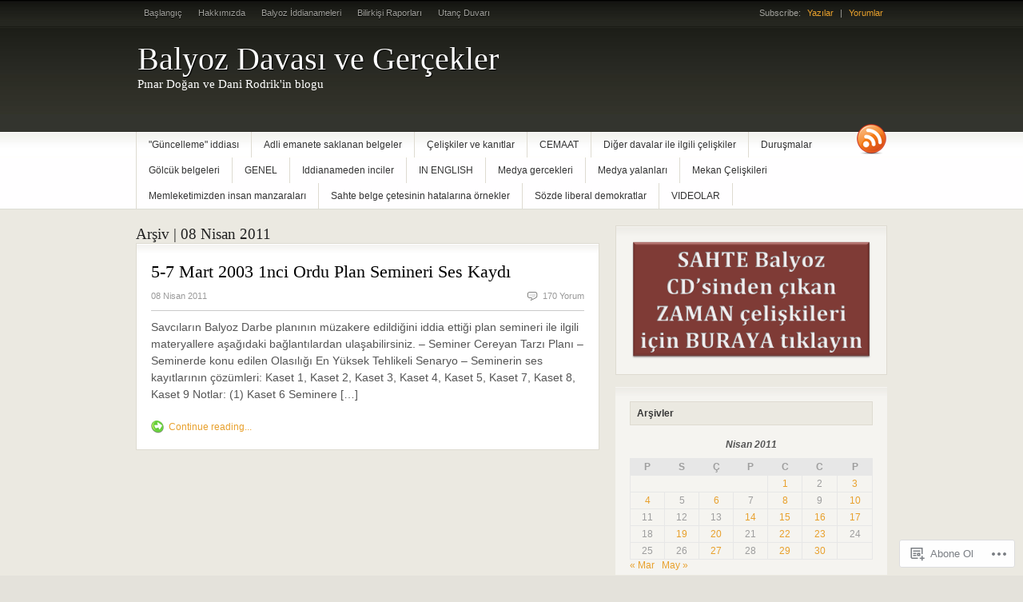

--- FILE ---
content_type: text/html; charset=UTF-8
request_url: https://balyozdavasivegercekler.com/2011/04/08/
body_size: 21080
content:
<!DOCTYPE html PUBLIC "-//W3C//DTD XHTML 1.0 Transitional//EN" "http://www.w3.org/TR/xhtml1/DTD/xhtml1-transitional.dtd">
<html xmlns="http://www.w3.org/1999/xhtml" lang="tr-TR">
<head>
<meta http-equiv="Content-Type" content="text/html; charset=UTF-8" />
<title>Balyoz Davası ve Gerçekler | Daily Archive | 8th Nisan, 2011</title>
<link rel="profile" href="http://gmpg.org/xfn/11" />
<link rel="pingback" href="https://balyozdavasivegercekler.com/xmlrpc.php" />
<meta name='robots' content='max-image-preview:large' />

<!-- Async WordPress.com Remote Login -->
<script id="wpcom_remote_login_js">
var wpcom_remote_login_extra_auth = '';
function wpcom_remote_login_remove_dom_node_id( element_id ) {
	var dom_node = document.getElementById( element_id );
	if ( dom_node ) { dom_node.parentNode.removeChild( dom_node ); }
}
function wpcom_remote_login_remove_dom_node_classes( class_name ) {
	var dom_nodes = document.querySelectorAll( '.' + class_name );
	for ( var i = 0; i < dom_nodes.length; i++ ) {
		dom_nodes[ i ].parentNode.removeChild( dom_nodes[ i ] );
	}
}
function wpcom_remote_login_final_cleanup() {
	wpcom_remote_login_remove_dom_node_classes( "wpcom_remote_login_msg" );
	wpcom_remote_login_remove_dom_node_id( "wpcom_remote_login_key" );
	wpcom_remote_login_remove_dom_node_id( "wpcom_remote_login_validate" );
	wpcom_remote_login_remove_dom_node_id( "wpcom_remote_login_js" );
	wpcom_remote_login_remove_dom_node_id( "wpcom_request_access_iframe" );
	wpcom_remote_login_remove_dom_node_id( "wpcom_request_access_styles" );
}

// Watch for messages back from the remote login
window.addEventListener( "message", function( e ) {
	if ( e.origin === "https://r-login.wordpress.com" ) {
		var data = {};
		try {
			data = JSON.parse( e.data );
		} catch( e ) {
			wpcom_remote_login_final_cleanup();
			return;
		}

		if ( data.msg === 'LOGIN' ) {
			// Clean up the login check iframe
			wpcom_remote_login_remove_dom_node_id( "wpcom_remote_login_key" );

			var id_regex = new RegExp( /^[0-9]+$/ );
			var token_regex = new RegExp( /^.*|.*|.*$/ );
			if (
				token_regex.test( data.token )
				&& id_regex.test( data.wpcomid )
			) {
				// We have everything we need to ask for a login
				var script = document.createElement( "script" );
				script.setAttribute( "id", "wpcom_remote_login_validate" );
				script.src = '/remote-login.php?wpcom_remote_login=validate'
					+ '&wpcomid=' + data.wpcomid
					+ '&token=' + encodeURIComponent( data.token )
					+ '&host=' + window.location.protocol
					+ '//' + window.location.hostname
					+ '&postid=3541'
					+ '&is_singular=';
				document.body.appendChild( script );
			}

			return;
		}

		// Safari ITP, not logged in, so redirect
		if ( data.msg === 'LOGIN-REDIRECT' ) {
			window.location = 'https://wordpress.com/log-in?redirect_to=' + window.location.href;
			return;
		}

		// Safari ITP, storage access failed, remove the request
		if ( data.msg === 'LOGIN-REMOVE' ) {
			var css_zap = 'html { -webkit-transition: margin-top 1s; transition: margin-top 1s; } /* 9001 */ html { margin-top: 0 !important; } * html body { margin-top: 0 !important; } @media screen and ( max-width: 782px ) { html { margin-top: 0 !important; } * html body { margin-top: 0 !important; } }';
			var style_zap = document.createElement( 'style' );
			style_zap.type = 'text/css';
			style_zap.appendChild( document.createTextNode( css_zap ) );
			document.body.appendChild( style_zap );

			var e = document.getElementById( 'wpcom_request_access_iframe' );
			e.parentNode.removeChild( e );

			document.cookie = 'wordpress_com_login_access=denied; path=/; max-age=31536000';

			return;
		}

		// Safari ITP
		if ( data.msg === 'REQUEST_ACCESS' ) {
			console.log( 'request access: safari' );

			// Check ITP iframe enable/disable knob
			if ( wpcom_remote_login_extra_auth !== 'safari_itp_iframe' ) {
				return;
			}

			// If we are in a "private window" there is no ITP.
			var private_window = false;
			try {
				var opendb = window.openDatabase( null, null, null, null );
			} catch( e ) {
				private_window = true;
			}

			if ( private_window ) {
				console.log( 'private window' );
				return;
			}

			var iframe = document.createElement( 'iframe' );
			iframe.id = 'wpcom_request_access_iframe';
			iframe.setAttribute( 'scrolling', 'no' );
			iframe.setAttribute( 'sandbox', 'allow-storage-access-by-user-activation allow-scripts allow-same-origin allow-top-navigation-by-user-activation' );
			iframe.src = 'https://r-login.wordpress.com/remote-login.php?wpcom_remote_login=request_access&origin=' + encodeURIComponent( data.origin ) + '&wpcomid=' + encodeURIComponent( data.wpcomid );

			var css = 'html { -webkit-transition: margin-top 1s; transition: margin-top 1s; } /* 9001 */ html { margin-top: 46px !important; } * html body { margin-top: 46px !important; } @media screen and ( max-width: 660px ) { html { margin-top: 71px !important; } * html body { margin-top: 71px !important; } #wpcom_request_access_iframe { display: block; height: 71px !important; } } #wpcom_request_access_iframe { border: 0px; height: 46px; position: fixed; top: 0; left: 0; width: 100%; min-width: 100%; z-index: 99999; background: #23282d; } ';

			var style = document.createElement( 'style' );
			style.type = 'text/css';
			style.id = 'wpcom_request_access_styles';
			style.appendChild( document.createTextNode( css ) );
			document.body.appendChild( style );

			document.body.appendChild( iframe );
		}

		if ( data.msg === 'DONE' ) {
			wpcom_remote_login_final_cleanup();
		}
	}
}, false );

// Inject the remote login iframe after the page has had a chance to load
// more critical resources
window.addEventListener( "DOMContentLoaded", function( e ) {
	var iframe = document.createElement( "iframe" );
	iframe.style.display = "none";
	iframe.setAttribute( "scrolling", "no" );
	iframe.setAttribute( "id", "wpcom_remote_login_key" );
	iframe.src = "https://r-login.wordpress.com/remote-login.php"
		+ "?wpcom_remote_login=key"
		+ "&origin=aHR0cHM6Ly9iYWx5b3pkYXZhc2l2ZWdlcmNla2xlci5jb20%3D"
		+ "&wpcomid=12280071"
		+ "&time=" + Math.floor( Date.now() / 1000 );
	document.body.appendChild( iframe );
}, false );
</script>
<link rel='dns-prefetch' href='//s0.wp.com' />
<link rel="alternate" type="application/rss+xml" title="Balyoz Davası ve Gerçekler &raquo; Beslemesi" href="https://balyozdavasivegercekler.com/feed/" />
<link rel="alternate" type="application/rss+xml" title="Balyoz Davası ve Gerçekler &raquo; Yorum Beslemesi" href="https://balyozdavasivegercekler.com/comments/feed/" />
	<script type="text/javascript">
		/* <![CDATA[ */
		function addLoadEvent(func) {
			var oldonload = window.onload;
			if (typeof window.onload != 'function') {
				window.onload = func;
			} else {
				window.onload = function () {
					oldonload();
					func();
				}
			}
		}
		/* ]]> */
	</script>
	<link crossorigin='anonymous' rel='stylesheet' id='all-css-0-1' href='/wp-content/mu-plugins/likes/jetpack-likes.css?m=1743883414i&cssminify=yes' type='text/css' media='all' />
<style id='wp-emoji-styles-inline-css'>

	img.wp-smiley, img.emoji {
		display: inline !important;
		border: none !important;
		box-shadow: none !important;
		height: 1em !important;
		width: 1em !important;
		margin: 0 0.07em !important;
		vertical-align: -0.1em !important;
		background: none !important;
		padding: 0 !important;
	}
/*# sourceURL=wp-emoji-styles-inline-css */
</style>
<link crossorigin='anonymous' rel='stylesheet' id='all-css-2-1' href='/wp-content/plugins/gutenberg-core/v22.4.2/build/styles/block-library/style.min.css?m=1769608164i&cssminify=yes' type='text/css' media='all' />
<style id='wp-block-library-inline-css'>
.has-text-align-justify {
	text-align:justify;
}
.has-text-align-justify{text-align:justify;}

/*# sourceURL=wp-block-library-inline-css */
</style><style id='global-styles-inline-css'>
:root{--wp--preset--aspect-ratio--square: 1;--wp--preset--aspect-ratio--4-3: 4/3;--wp--preset--aspect-ratio--3-4: 3/4;--wp--preset--aspect-ratio--3-2: 3/2;--wp--preset--aspect-ratio--2-3: 2/3;--wp--preset--aspect-ratio--16-9: 16/9;--wp--preset--aspect-ratio--9-16: 9/16;--wp--preset--color--black: #000000;--wp--preset--color--cyan-bluish-gray: #abb8c3;--wp--preset--color--white: #ffffff;--wp--preset--color--pale-pink: #f78da7;--wp--preset--color--vivid-red: #cf2e2e;--wp--preset--color--luminous-vivid-orange: #ff6900;--wp--preset--color--luminous-vivid-amber: #fcb900;--wp--preset--color--light-green-cyan: #7bdcb5;--wp--preset--color--vivid-green-cyan: #00d084;--wp--preset--color--pale-cyan-blue: #8ed1fc;--wp--preset--color--vivid-cyan-blue: #0693e3;--wp--preset--color--vivid-purple: #9b51e0;--wp--preset--gradient--vivid-cyan-blue-to-vivid-purple: linear-gradient(135deg,rgb(6,147,227) 0%,rgb(155,81,224) 100%);--wp--preset--gradient--light-green-cyan-to-vivid-green-cyan: linear-gradient(135deg,rgb(122,220,180) 0%,rgb(0,208,130) 100%);--wp--preset--gradient--luminous-vivid-amber-to-luminous-vivid-orange: linear-gradient(135deg,rgb(252,185,0) 0%,rgb(255,105,0) 100%);--wp--preset--gradient--luminous-vivid-orange-to-vivid-red: linear-gradient(135deg,rgb(255,105,0) 0%,rgb(207,46,46) 100%);--wp--preset--gradient--very-light-gray-to-cyan-bluish-gray: linear-gradient(135deg,rgb(238,238,238) 0%,rgb(169,184,195) 100%);--wp--preset--gradient--cool-to-warm-spectrum: linear-gradient(135deg,rgb(74,234,220) 0%,rgb(151,120,209) 20%,rgb(207,42,186) 40%,rgb(238,44,130) 60%,rgb(251,105,98) 80%,rgb(254,248,76) 100%);--wp--preset--gradient--blush-light-purple: linear-gradient(135deg,rgb(255,206,236) 0%,rgb(152,150,240) 100%);--wp--preset--gradient--blush-bordeaux: linear-gradient(135deg,rgb(254,205,165) 0%,rgb(254,45,45) 50%,rgb(107,0,62) 100%);--wp--preset--gradient--luminous-dusk: linear-gradient(135deg,rgb(255,203,112) 0%,rgb(199,81,192) 50%,rgb(65,88,208) 100%);--wp--preset--gradient--pale-ocean: linear-gradient(135deg,rgb(255,245,203) 0%,rgb(182,227,212) 50%,rgb(51,167,181) 100%);--wp--preset--gradient--electric-grass: linear-gradient(135deg,rgb(202,248,128) 0%,rgb(113,206,126) 100%);--wp--preset--gradient--midnight: linear-gradient(135deg,rgb(2,3,129) 0%,rgb(40,116,252) 100%);--wp--preset--font-size--small: 13px;--wp--preset--font-size--medium: 20px;--wp--preset--font-size--large: 36px;--wp--preset--font-size--x-large: 42px;--wp--preset--font-family--albert-sans: 'Albert Sans', sans-serif;--wp--preset--font-family--alegreya: Alegreya, serif;--wp--preset--font-family--arvo: Arvo, serif;--wp--preset--font-family--bodoni-moda: 'Bodoni Moda', serif;--wp--preset--font-family--bricolage-grotesque: 'Bricolage Grotesque', sans-serif;--wp--preset--font-family--cabin: Cabin, sans-serif;--wp--preset--font-family--chivo: Chivo, sans-serif;--wp--preset--font-family--commissioner: Commissioner, sans-serif;--wp--preset--font-family--cormorant: Cormorant, serif;--wp--preset--font-family--courier-prime: 'Courier Prime', monospace;--wp--preset--font-family--crimson-pro: 'Crimson Pro', serif;--wp--preset--font-family--dm-mono: 'DM Mono', monospace;--wp--preset--font-family--dm-sans: 'DM Sans', sans-serif;--wp--preset--font-family--dm-serif-display: 'DM Serif Display', serif;--wp--preset--font-family--domine: Domine, serif;--wp--preset--font-family--eb-garamond: 'EB Garamond', serif;--wp--preset--font-family--epilogue: Epilogue, sans-serif;--wp--preset--font-family--fahkwang: Fahkwang, sans-serif;--wp--preset--font-family--figtree: Figtree, sans-serif;--wp--preset--font-family--fira-sans: 'Fira Sans', sans-serif;--wp--preset--font-family--fjalla-one: 'Fjalla One', sans-serif;--wp--preset--font-family--fraunces: Fraunces, serif;--wp--preset--font-family--gabarito: Gabarito, system-ui;--wp--preset--font-family--ibm-plex-mono: 'IBM Plex Mono', monospace;--wp--preset--font-family--ibm-plex-sans: 'IBM Plex Sans', sans-serif;--wp--preset--font-family--ibarra-real-nova: 'Ibarra Real Nova', serif;--wp--preset--font-family--instrument-serif: 'Instrument Serif', serif;--wp--preset--font-family--inter: Inter, sans-serif;--wp--preset--font-family--josefin-sans: 'Josefin Sans', sans-serif;--wp--preset--font-family--jost: Jost, sans-serif;--wp--preset--font-family--libre-baskerville: 'Libre Baskerville', serif;--wp--preset--font-family--libre-franklin: 'Libre Franklin', sans-serif;--wp--preset--font-family--literata: Literata, serif;--wp--preset--font-family--lora: Lora, serif;--wp--preset--font-family--merriweather: Merriweather, serif;--wp--preset--font-family--montserrat: Montserrat, sans-serif;--wp--preset--font-family--newsreader: Newsreader, serif;--wp--preset--font-family--noto-sans-mono: 'Noto Sans Mono', sans-serif;--wp--preset--font-family--nunito: Nunito, sans-serif;--wp--preset--font-family--open-sans: 'Open Sans', sans-serif;--wp--preset--font-family--overpass: Overpass, sans-serif;--wp--preset--font-family--pt-serif: 'PT Serif', serif;--wp--preset--font-family--petrona: Petrona, serif;--wp--preset--font-family--piazzolla: Piazzolla, serif;--wp--preset--font-family--playfair-display: 'Playfair Display', serif;--wp--preset--font-family--plus-jakarta-sans: 'Plus Jakarta Sans', sans-serif;--wp--preset--font-family--poppins: Poppins, sans-serif;--wp--preset--font-family--raleway: Raleway, sans-serif;--wp--preset--font-family--roboto: Roboto, sans-serif;--wp--preset--font-family--roboto-slab: 'Roboto Slab', serif;--wp--preset--font-family--rubik: Rubik, sans-serif;--wp--preset--font-family--rufina: Rufina, serif;--wp--preset--font-family--sora: Sora, sans-serif;--wp--preset--font-family--source-sans-3: 'Source Sans 3', sans-serif;--wp--preset--font-family--source-serif-4: 'Source Serif 4', serif;--wp--preset--font-family--space-mono: 'Space Mono', monospace;--wp--preset--font-family--syne: Syne, sans-serif;--wp--preset--font-family--texturina: Texturina, serif;--wp--preset--font-family--urbanist: Urbanist, sans-serif;--wp--preset--font-family--work-sans: 'Work Sans', sans-serif;--wp--preset--spacing--20: 0.44rem;--wp--preset--spacing--30: 0.67rem;--wp--preset--spacing--40: 1rem;--wp--preset--spacing--50: 1.5rem;--wp--preset--spacing--60: 2.25rem;--wp--preset--spacing--70: 3.38rem;--wp--preset--spacing--80: 5.06rem;--wp--preset--shadow--natural: 6px 6px 9px rgba(0, 0, 0, 0.2);--wp--preset--shadow--deep: 12px 12px 50px rgba(0, 0, 0, 0.4);--wp--preset--shadow--sharp: 6px 6px 0px rgba(0, 0, 0, 0.2);--wp--preset--shadow--outlined: 6px 6px 0px -3px rgb(255, 255, 255), 6px 6px rgb(0, 0, 0);--wp--preset--shadow--crisp: 6px 6px 0px rgb(0, 0, 0);}:where(body) { margin: 0; }:where(.is-layout-flex){gap: 0.5em;}:where(.is-layout-grid){gap: 0.5em;}body .is-layout-flex{display: flex;}.is-layout-flex{flex-wrap: wrap;align-items: center;}.is-layout-flex > :is(*, div){margin: 0;}body .is-layout-grid{display: grid;}.is-layout-grid > :is(*, div){margin: 0;}body{padding-top: 0px;padding-right: 0px;padding-bottom: 0px;padding-left: 0px;}:root :where(.wp-element-button, .wp-block-button__link){background-color: #32373c;border-width: 0;color: #fff;font-family: inherit;font-size: inherit;font-style: inherit;font-weight: inherit;letter-spacing: inherit;line-height: inherit;padding-top: calc(0.667em + 2px);padding-right: calc(1.333em + 2px);padding-bottom: calc(0.667em + 2px);padding-left: calc(1.333em + 2px);text-decoration: none;text-transform: inherit;}.has-black-color{color: var(--wp--preset--color--black) !important;}.has-cyan-bluish-gray-color{color: var(--wp--preset--color--cyan-bluish-gray) !important;}.has-white-color{color: var(--wp--preset--color--white) !important;}.has-pale-pink-color{color: var(--wp--preset--color--pale-pink) !important;}.has-vivid-red-color{color: var(--wp--preset--color--vivid-red) !important;}.has-luminous-vivid-orange-color{color: var(--wp--preset--color--luminous-vivid-orange) !important;}.has-luminous-vivid-amber-color{color: var(--wp--preset--color--luminous-vivid-amber) !important;}.has-light-green-cyan-color{color: var(--wp--preset--color--light-green-cyan) !important;}.has-vivid-green-cyan-color{color: var(--wp--preset--color--vivid-green-cyan) !important;}.has-pale-cyan-blue-color{color: var(--wp--preset--color--pale-cyan-blue) !important;}.has-vivid-cyan-blue-color{color: var(--wp--preset--color--vivid-cyan-blue) !important;}.has-vivid-purple-color{color: var(--wp--preset--color--vivid-purple) !important;}.has-black-background-color{background-color: var(--wp--preset--color--black) !important;}.has-cyan-bluish-gray-background-color{background-color: var(--wp--preset--color--cyan-bluish-gray) !important;}.has-white-background-color{background-color: var(--wp--preset--color--white) !important;}.has-pale-pink-background-color{background-color: var(--wp--preset--color--pale-pink) !important;}.has-vivid-red-background-color{background-color: var(--wp--preset--color--vivid-red) !important;}.has-luminous-vivid-orange-background-color{background-color: var(--wp--preset--color--luminous-vivid-orange) !important;}.has-luminous-vivid-amber-background-color{background-color: var(--wp--preset--color--luminous-vivid-amber) !important;}.has-light-green-cyan-background-color{background-color: var(--wp--preset--color--light-green-cyan) !important;}.has-vivid-green-cyan-background-color{background-color: var(--wp--preset--color--vivid-green-cyan) !important;}.has-pale-cyan-blue-background-color{background-color: var(--wp--preset--color--pale-cyan-blue) !important;}.has-vivid-cyan-blue-background-color{background-color: var(--wp--preset--color--vivid-cyan-blue) !important;}.has-vivid-purple-background-color{background-color: var(--wp--preset--color--vivid-purple) !important;}.has-black-border-color{border-color: var(--wp--preset--color--black) !important;}.has-cyan-bluish-gray-border-color{border-color: var(--wp--preset--color--cyan-bluish-gray) !important;}.has-white-border-color{border-color: var(--wp--preset--color--white) !important;}.has-pale-pink-border-color{border-color: var(--wp--preset--color--pale-pink) !important;}.has-vivid-red-border-color{border-color: var(--wp--preset--color--vivid-red) !important;}.has-luminous-vivid-orange-border-color{border-color: var(--wp--preset--color--luminous-vivid-orange) !important;}.has-luminous-vivid-amber-border-color{border-color: var(--wp--preset--color--luminous-vivid-amber) !important;}.has-light-green-cyan-border-color{border-color: var(--wp--preset--color--light-green-cyan) !important;}.has-vivid-green-cyan-border-color{border-color: var(--wp--preset--color--vivid-green-cyan) !important;}.has-pale-cyan-blue-border-color{border-color: var(--wp--preset--color--pale-cyan-blue) !important;}.has-vivid-cyan-blue-border-color{border-color: var(--wp--preset--color--vivid-cyan-blue) !important;}.has-vivid-purple-border-color{border-color: var(--wp--preset--color--vivid-purple) !important;}.has-vivid-cyan-blue-to-vivid-purple-gradient-background{background: var(--wp--preset--gradient--vivid-cyan-blue-to-vivid-purple) !important;}.has-light-green-cyan-to-vivid-green-cyan-gradient-background{background: var(--wp--preset--gradient--light-green-cyan-to-vivid-green-cyan) !important;}.has-luminous-vivid-amber-to-luminous-vivid-orange-gradient-background{background: var(--wp--preset--gradient--luminous-vivid-amber-to-luminous-vivid-orange) !important;}.has-luminous-vivid-orange-to-vivid-red-gradient-background{background: var(--wp--preset--gradient--luminous-vivid-orange-to-vivid-red) !important;}.has-very-light-gray-to-cyan-bluish-gray-gradient-background{background: var(--wp--preset--gradient--very-light-gray-to-cyan-bluish-gray) !important;}.has-cool-to-warm-spectrum-gradient-background{background: var(--wp--preset--gradient--cool-to-warm-spectrum) !important;}.has-blush-light-purple-gradient-background{background: var(--wp--preset--gradient--blush-light-purple) !important;}.has-blush-bordeaux-gradient-background{background: var(--wp--preset--gradient--blush-bordeaux) !important;}.has-luminous-dusk-gradient-background{background: var(--wp--preset--gradient--luminous-dusk) !important;}.has-pale-ocean-gradient-background{background: var(--wp--preset--gradient--pale-ocean) !important;}.has-electric-grass-gradient-background{background: var(--wp--preset--gradient--electric-grass) !important;}.has-midnight-gradient-background{background: var(--wp--preset--gradient--midnight) !important;}.has-small-font-size{font-size: var(--wp--preset--font-size--small) !important;}.has-medium-font-size{font-size: var(--wp--preset--font-size--medium) !important;}.has-large-font-size{font-size: var(--wp--preset--font-size--large) !important;}.has-x-large-font-size{font-size: var(--wp--preset--font-size--x-large) !important;}.has-albert-sans-font-family{font-family: var(--wp--preset--font-family--albert-sans) !important;}.has-alegreya-font-family{font-family: var(--wp--preset--font-family--alegreya) !important;}.has-arvo-font-family{font-family: var(--wp--preset--font-family--arvo) !important;}.has-bodoni-moda-font-family{font-family: var(--wp--preset--font-family--bodoni-moda) !important;}.has-bricolage-grotesque-font-family{font-family: var(--wp--preset--font-family--bricolage-grotesque) !important;}.has-cabin-font-family{font-family: var(--wp--preset--font-family--cabin) !important;}.has-chivo-font-family{font-family: var(--wp--preset--font-family--chivo) !important;}.has-commissioner-font-family{font-family: var(--wp--preset--font-family--commissioner) !important;}.has-cormorant-font-family{font-family: var(--wp--preset--font-family--cormorant) !important;}.has-courier-prime-font-family{font-family: var(--wp--preset--font-family--courier-prime) !important;}.has-crimson-pro-font-family{font-family: var(--wp--preset--font-family--crimson-pro) !important;}.has-dm-mono-font-family{font-family: var(--wp--preset--font-family--dm-mono) !important;}.has-dm-sans-font-family{font-family: var(--wp--preset--font-family--dm-sans) !important;}.has-dm-serif-display-font-family{font-family: var(--wp--preset--font-family--dm-serif-display) !important;}.has-domine-font-family{font-family: var(--wp--preset--font-family--domine) !important;}.has-eb-garamond-font-family{font-family: var(--wp--preset--font-family--eb-garamond) !important;}.has-epilogue-font-family{font-family: var(--wp--preset--font-family--epilogue) !important;}.has-fahkwang-font-family{font-family: var(--wp--preset--font-family--fahkwang) !important;}.has-figtree-font-family{font-family: var(--wp--preset--font-family--figtree) !important;}.has-fira-sans-font-family{font-family: var(--wp--preset--font-family--fira-sans) !important;}.has-fjalla-one-font-family{font-family: var(--wp--preset--font-family--fjalla-one) !important;}.has-fraunces-font-family{font-family: var(--wp--preset--font-family--fraunces) !important;}.has-gabarito-font-family{font-family: var(--wp--preset--font-family--gabarito) !important;}.has-ibm-plex-mono-font-family{font-family: var(--wp--preset--font-family--ibm-plex-mono) !important;}.has-ibm-plex-sans-font-family{font-family: var(--wp--preset--font-family--ibm-plex-sans) !important;}.has-ibarra-real-nova-font-family{font-family: var(--wp--preset--font-family--ibarra-real-nova) !important;}.has-instrument-serif-font-family{font-family: var(--wp--preset--font-family--instrument-serif) !important;}.has-inter-font-family{font-family: var(--wp--preset--font-family--inter) !important;}.has-josefin-sans-font-family{font-family: var(--wp--preset--font-family--josefin-sans) !important;}.has-jost-font-family{font-family: var(--wp--preset--font-family--jost) !important;}.has-libre-baskerville-font-family{font-family: var(--wp--preset--font-family--libre-baskerville) !important;}.has-libre-franklin-font-family{font-family: var(--wp--preset--font-family--libre-franklin) !important;}.has-literata-font-family{font-family: var(--wp--preset--font-family--literata) !important;}.has-lora-font-family{font-family: var(--wp--preset--font-family--lora) !important;}.has-merriweather-font-family{font-family: var(--wp--preset--font-family--merriweather) !important;}.has-montserrat-font-family{font-family: var(--wp--preset--font-family--montserrat) !important;}.has-newsreader-font-family{font-family: var(--wp--preset--font-family--newsreader) !important;}.has-noto-sans-mono-font-family{font-family: var(--wp--preset--font-family--noto-sans-mono) !important;}.has-nunito-font-family{font-family: var(--wp--preset--font-family--nunito) !important;}.has-open-sans-font-family{font-family: var(--wp--preset--font-family--open-sans) !important;}.has-overpass-font-family{font-family: var(--wp--preset--font-family--overpass) !important;}.has-pt-serif-font-family{font-family: var(--wp--preset--font-family--pt-serif) !important;}.has-petrona-font-family{font-family: var(--wp--preset--font-family--petrona) !important;}.has-piazzolla-font-family{font-family: var(--wp--preset--font-family--piazzolla) !important;}.has-playfair-display-font-family{font-family: var(--wp--preset--font-family--playfair-display) !important;}.has-plus-jakarta-sans-font-family{font-family: var(--wp--preset--font-family--plus-jakarta-sans) !important;}.has-poppins-font-family{font-family: var(--wp--preset--font-family--poppins) !important;}.has-raleway-font-family{font-family: var(--wp--preset--font-family--raleway) !important;}.has-roboto-font-family{font-family: var(--wp--preset--font-family--roboto) !important;}.has-roboto-slab-font-family{font-family: var(--wp--preset--font-family--roboto-slab) !important;}.has-rubik-font-family{font-family: var(--wp--preset--font-family--rubik) !important;}.has-rufina-font-family{font-family: var(--wp--preset--font-family--rufina) !important;}.has-sora-font-family{font-family: var(--wp--preset--font-family--sora) !important;}.has-source-sans-3-font-family{font-family: var(--wp--preset--font-family--source-sans-3) !important;}.has-source-serif-4-font-family{font-family: var(--wp--preset--font-family--source-serif-4) !important;}.has-space-mono-font-family{font-family: var(--wp--preset--font-family--space-mono) !important;}.has-syne-font-family{font-family: var(--wp--preset--font-family--syne) !important;}.has-texturina-font-family{font-family: var(--wp--preset--font-family--texturina) !important;}.has-urbanist-font-family{font-family: var(--wp--preset--font-family--urbanist) !important;}.has-work-sans-font-family{font-family: var(--wp--preset--font-family--work-sans) !important;}
/*# sourceURL=global-styles-inline-css */
</style>

<style id='classic-theme-styles-inline-css'>
.wp-block-button__link{background-color:#32373c;border-radius:9999px;box-shadow:none;color:#fff;font-size:1.125em;padding:calc(.667em + 2px) calc(1.333em + 2px);text-decoration:none}.wp-block-file__button{background:#32373c;color:#fff}.wp-block-accordion-heading{margin:0}.wp-block-accordion-heading__toggle{background-color:inherit!important;color:inherit!important}.wp-block-accordion-heading__toggle:not(:focus-visible){outline:none}.wp-block-accordion-heading__toggle:focus,.wp-block-accordion-heading__toggle:hover{background-color:inherit!important;border:none;box-shadow:none;color:inherit;padding:var(--wp--preset--spacing--20,1em) 0;text-decoration:none}.wp-block-accordion-heading__toggle:focus-visible{outline:auto;outline-offset:0}
/*# sourceURL=/wp-content/plugins/gutenberg-core/v22.4.2/build/styles/block-library/classic.min.css */
</style>
<link crossorigin='anonymous' rel='stylesheet' id='all-css-4-1' href='/_static/??-eJyFj90OgjAMRl/IrgEleGN8lgEFpvvLOiS+vSUaxZjgTdN+OadpcY7QBp/JZ4x2GoxnbENjQ3tlLFVxVAWwcdESJLqpA3aG85sAzndLqmXe4WqRm+CzK5HkLuq8EI46o8mSE2xLm6M40DQxETNIdWZykEcR+cd7xviisBdnBE8z49/zEskjg7QDCrUat6SBAsj7OpvgvwborTZpUc/uVNRVXR3rcl9eHhb7hIQ=&cssminify=yes' type='text/css' media='all' />
<style id='jetpack-global-styles-frontend-style-inline-css'>
:root { --font-headings: unset; --font-base: unset; --font-headings-default: -apple-system,BlinkMacSystemFont,"Segoe UI",Roboto,Oxygen-Sans,Ubuntu,Cantarell,"Helvetica Neue",sans-serif; --font-base-default: -apple-system,BlinkMacSystemFont,"Segoe UI",Roboto,Oxygen-Sans,Ubuntu,Cantarell,"Helvetica Neue",sans-serif;}
/*# sourceURL=jetpack-global-styles-frontend-style-inline-css */
</style>
<link crossorigin='anonymous' rel='stylesheet' id='all-css-6-1' href='/_static/??-eJyNjcEKwjAQRH/IuFRT6kX8FNkmS5K6yQY3Qfx7bfEiXrwM82B4A49qnJRGpUHupnIPqSgs1Cq624chi6zhO5OCRryTR++fW00l7J3qDv43XVNxoOISsmEJol/wY2uR8vs3WggsM/I6uOTzMI3Hw8lOg11eUT1JKA==&cssminify=yes' type='text/css' media='all' />
<script type="text/javascript" id="wpcom-actionbar-placeholder-js-extra">
/* <![CDATA[ */
var actionbardata = {"siteID":"12280071","postID":"0","siteURL":"https://balyozdavasivegercekler.com","xhrURL":"https://balyozdavasivegercekler.com/wp-admin/admin-ajax.php","nonce":"ed6cb78177","isLoggedIn":"","statusMessage":"","subsEmailDefault":"instantly","proxyScriptUrl":"https://s0.wp.com/wp-content/js/wpcom-proxy-request.js?m=1513050504i&amp;ver=20211021","i18n":{"followedText":"Bu sitedeki yeni yaz\u0131lar art\u0131k size ait \u003Ca href=\"https://wordpress.com/reader\"\u003EOkuyucu\u003C/a\u003E i\u00e7inde g\u00f6r\u00fcnecektir","foldBar":"Bu \u015feridi gizle","unfoldBar":"Bu \u015feridi geni\u015flet","shortLinkCopied":"K\u0131sa ba\u011flant\u0131 panoya kopyaland\u0131."}};
//# sourceURL=wpcom-actionbar-placeholder-js-extra
/* ]]> */
</script>
<script type="text/javascript" id="jetpack-mu-wpcom-settings-js-before">
/* <![CDATA[ */
var JETPACK_MU_WPCOM_SETTINGS = {"assetsUrl":"https://s0.wp.com/wp-content/mu-plugins/jetpack-mu-wpcom-plugin/moon/jetpack_vendor/automattic/jetpack-mu-wpcom/src/build/"};
//# sourceURL=jetpack-mu-wpcom-settings-js-before
/* ]]> */
</script>
<script crossorigin='anonymous' type='text/javascript'  src='/_static/??-eJydjs0OgjAQhF/Isqjx72B8FgNbu0231N02wNsLARNuJp7mMPPNDPTJNF3MGDN4BQnZJOmGsfK6g8mj2ITSos6mfxeUcZWKKf4MGaaXPDNuw9+17JAnJAkyFQYrqM5E7BW2dVoSiiV1/+HrVxtw0EAtilmePPi+vxzq07E+X2/+A4cgYXA='></script>
<script type="text/javascript" id="rlt-proxy-js-after">
/* <![CDATA[ */
	rltInitialize( {"token":null,"iframeOrigins":["https:\/\/widgets.wp.com"]} );
//# sourceURL=rlt-proxy-js-after
/* ]]> */
</script>
<link rel="EditURI" type="application/rsd+xml" title="RSD" href="https://cdogangercekler.wordpress.com/xmlrpc.php?rsd" />
<meta name="generator" content="WordPress.com" />

<!-- Jetpack Open Graph Tags -->
<meta property="og:type" content="website" />
<meta property="og:title" content="08 Nisan 2011 &#8211; Balyoz Davası ve Gerçekler" />
<meta property="og:site_name" content="Balyoz Davası ve Gerçekler" />
<meta property="og:image" content="https://secure.gravatar.com/blavatar/a71038949abdfa46d5729a35ffe9ae9c3e18325f09a4cecb4f47907d9026e2f4?s=200&#038;ts=1769755842" />
<meta property="og:image:width" content="200" />
<meta property="og:image:height" content="200" />
<meta property="og:image:alt" content="" />
<meta property="og:locale" content="tr_TR" />

<!-- End Jetpack Open Graph Tags -->
<link rel="shortcut icon" type="image/x-icon" href="https://secure.gravatar.com/blavatar/a71038949abdfa46d5729a35ffe9ae9c3e18325f09a4cecb4f47907d9026e2f4?s=32" sizes="16x16" />
<link rel="icon" type="image/x-icon" href="https://secure.gravatar.com/blavatar/a71038949abdfa46d5729a35ffe9ae9c3e18325f09a4cecb4f47907d9026e2f4?s=32" sizes="16x16" />
<link rel="apple-touch-icon" href="https://secure.gravatar.com/blavatar/a71038949abdfa46d5729a35ffe9ae9c3e18325f09a4cecb4f47907d9026e2f4?s=114" />
<link rel='openid.server' href='https://balyozdavasivegercekler.com/?openidserver=1' />
<link rel='openid.delegate' href='https://balyozdavasivegercekler.com/' />
<link rel="search" type="application/opensearchdescription+xml" href="https://balyozdavasivegercekler.com/osd.xml" title="Balyoz Davası ve Gerçekler" />
<link rel="search" type="application/opensearchdescription+xml" href="https://s1.wp.com/opensearch.xml" title="WordPress.com" />
<meta name="generator" content="Fresh News 1.2.15" />
<meta name="generator" content="WooFramework 1.0.2-wpcom" />
<style type="text/css">
		#header .site-title { color: #FFFFFF; }
	#header .site-title a { color: #FFFFFF; }
	#header .site-description { color: #FFFFFF; }
</style>
<!--[if lt IE 7]>
<script src="http://ie7-js.googlecode.com/svn/version/2.0(beta3)/IE7.js" type="text/javascript"></script>
<script type="text/javascript" src="https://s0.wp.com/wp-content/themes/premium/fresh-news/includes/js/pngfix.js?m=1314309328i"></script>
<script type="text/javascript" src="https://s0.wp.com/wp-content/themes/premium/fresh-news/includes/js/suckerfish.js?m=1314309328i"></script>
<![endif]-->
<link href="https://s0.wp.com/wp-content/themes/premium/fresh-news/styles/default.css?m=1299865816i" rel="stylesheet" type="text/css" />
<link href="https://s0.wp.com/wp-content/themes/premium/fresh-news/custom.css?m=1299865816i" rel="stylesheet" type="text/css" />
<link crossorigin='anonymous' rel='stylesheet' id='all-css-0-3' href='/wp-content/mu-plugins/jetpack-plugin/moon/_inc/build/subscriptions/subscriptions.min.css?m=1753976312i&cssminify=yes' type='text/css' media='all' />
</head>

<body class="archive date wp-theme-premiumfresh-news customizer-styles-applied gecko layout-right-sidebar jetpack-reblog-enabled">

<div id="background">
	<div id="top">
			<div class="col-full">

				        <ul class="nav1">
	            <li ><a href="https://balyozdavasivegercekler.com/">Başlangıç</a></li>
	            <li class="page_item page-item-2"><a href="https://balyozdavasivegercekler.com/hakkinda/">Hakkımızda</a></li>
<li class="page_item page-item-5338"><a href="https://balyozdavasivegercekler.com/balyoz-iddianameleri/">Balyoz İddianameleri</a></li>
<li class="page_item page-item-6850"><a href="https://balyozdavasivegercekler.com/bilirkisi-raporlari/">Bilirkişi Raporları</a></li>
<li class="page_item page-item-5315"><a href="https://balyozdavasivegercekler.com/utanc-duvari/">Utanç Duvarı</a></li>
	        </ul>
		    <!--/nav1-->
			
			<div class="subscribe">
		        Subscribe:		        <a class="posts" href="https://balyozdavasivegercekler.com/feed/">Yazılar</a>
		        <span class="sep">|</span>
		        <a class="comments" href="https://balyozdavasivegercekler.com/comments/feed/">Yorumlar</a>
	        </div>

			<div class="fix"></div>

		</div><!-- .col-full -->
	</div><!-- #top -->
	<div id="header">
		<div class="col-full">

			<div id="logo" >
	            		        		            <h1 class="site-title"><a href="https://balyozdavasivegercekler.com/">Balyoz Davası ve Gerçekler</a></h1>
		        
		            <span class="site-description">Pınar Doğan ve Dani Rodrik&#039;in blogu</span>
		        			</div><!-- #logo -->

	        
			<div class="fix"></div>

		</div><!-- .col-full -->
	</div><!-- #header -->

	<div id="topmenu">
		<div class="col-full">
						<ul id="nav">
					<li class="cat-item cat-item-96012244"><a href="https://balyozdavasivegercekler.com/category/guncelleme-iddiasi/">&quot;Güncelleme&quot; iddiası</a>
</li>
	<li class="cat-item cat-item-52112573"><a href="https://balyozdavasivegercekler.com/category/adli-emanete-saklanan-belgeler/">Adli emanete saklanan belgeler</a>
</li>
	<li class="cat-item cat-item-33489135"><a href="https://balyozdavasivegercekler.com/category/celiskiler-ve-kanitlar/">Çelişkiler ve kanıtlar</a>
</li>
	<li class="cat-item cat-item-701909"><a href="https://balyozdavasivegercekler.com/category/cemaat/">CEMAAT</a>
</li>
	<li class="cat-item cat-item-36678363"><a href="https://balyozdavasivegercekler.com/category/diger-davalar-ile-ilgili-celiskiler/">Diğer davalar ile ilgili çelişkiler</a>
</li>
	<li class="cat-item cat-item-12335141"><a href="https://balyozdavasivegercekler.com/category/durusmalar/">Duruşmalar</a>
</li>
	<li class="cat-item cat-item-50550255"><a href="https://balyozdavasivegercekler.com/category/golcuk-belgeleri/">Gölcük belgeleri</a>
</li>
	<li class="cat-item cat-item-1063"><a href="https://balyozdavasivegercekler.com/category/genel/">GENEL</a>
</li>
	<li class="cat-item cat-item-41182512"><a href="https://balyozdavasivegercekler.com/category/iddianameden-inciler/">Iddianameden inciler</a>
</li>
	<li class="cat-item cat-item-6130"><a href="https://balyozdavasivegercekler.com/category/in-english/">IN ENGLISH</a>
</li>
	<li class="cat-item cat-item-48254230"><a href="https://balyozdavasivegercekler.com/category/medya-gercekleri/">Medya gercekleri</a>
</li>
	<li class="cat-item cat-item-33489253"><a href="https://balyozdavasivegercekler.com/category/medya-yalanlari/">Medya yalanları</a>
</li>
	<li class="cat-item cat-item-95683071"><a href="https://balyozdavasivegercekler.com/category/mekan-celiskileri/">Mekan Çelişkileri</a>
</li>
	<li class="cat-item cat-item-33489117"><a href="https://balyozdavasivegercekler.com/category/memleketimizden-insan-manzaralari/">Memleketimizden insan manzaraları</a>
</li>
	<li class="cat-item cat-item-108917015"><a href="https://balyozdavasivegercekler.com/category/sahte-belge-cetesinin-hatalarina-ornekler/">Sahte belge çetesinin hatalarına örnekler</a>
</li>
	<li class="cat-item cat-item-33489130"><a href="https://balyozdavasivegercekler.com/category/sozde-liberal-demokratlar/">Sözde liberal demokratlar</a>
</li>
	<li class="cat-item cat-item-68104"><a href="https://balyozdavasivegercekler.com/category/videolar/">VIDEOLAR</a>
</li>
	            <li>&nbsp;</li>
			</ul>
	        			<div id="rss" class="fr">
	        	<a href="https://balyozdavasivegercekler.com/feed/"><img src="https://s0.wp.com/wp-content/themes/premium/fresh-news/images/ico-rss-trans.png?m=1299865816i" alt="RSS" /></a>
	       </div><!--/rss -->

		</div><!-- .col-full -->
	</div><!-- #topmenu-->

	<div id="content" class="col-full">
		<div id="main">

						<h3>Arşiv | 08 Nisan 2011</h3>
	            			
			<div class="post box" id="post-3541">

                <h2 class="title"><a title="Permanent Link to 5-7 Mart 2003 1nci Ordu Plan Semineri Ses&nbsp;Kaydı" href="https://balyozdavasivegercekler.com/2011/04/08/5-7-mart-2003-1nci-ordu-plan-semineri-ses-kaydi/" rel="bookmark">5-7 Mart 2003 1nci Ordu Plan Semineri Ses&nbsp;Kaydı</a></h2>

				<div class="date-comments">
                    <p class="fl">08 Nisan 2011</p>
                    <p class="fr"><span class="comments"></span><a href="https://balyozdavasivegercekler.com/2011/04/08/5-7-mart-2003-1nci-ordu-plan-semineri-ses-kaydi/#comments">170 Yorum</a> </p>
           		</div>

				<div class="entry">
				                <p>Savcıların Balyoz Darbe planının müzakere edildiğini iddia ettiği plan semineri ile ilgili materyallere aşağıdaki bağlantılardan ulaşabilirsiniz. &#8211; Seminer Cereyan Tarzı Planı &#8211; Seminerde konu edilen Olasılığı En Yüksek Tehlikeli Senaryo &#8211; Seminerin ses kayıtlarının çözümleri: Kaset 1, Kaset 2, Kaset 3, Kaset 4, Kaset 5, Kaset 7, Kaset 8, Kaset 9 Notlar: (1) Kaset 6 Seminere [&hellip;]</p>
                				</div>
	            <div class="fix"></div>
                <span class="continue"><a title="Permanent Link to 5-7 Mart 2003 1nci Ordu Plan Semineri Ses&nbsp;Kaydı" href="https://balyozdavasivegercekler.com/2011/04/08/5-7-mart-2003-1nci-ordu-plan-semineri-ses-kaydi/">Continue reading...</a></span>

			</div><!--/post-->

				
			
			
		</div><!--/#main-->

<div id="sidebar">

	<div id="media_image-13" class="widget widget_media_image"><style>.widget.widget_media_image { overflow: hidden; }.widget.widget_media_image img { height: auto; max-width: 100%; }</style><a href="http://balyozdavasigercekler.appspot.com/"><img width="540" height="266" src="https://balyozdavasivegercekler.com/wp-content/uploads/2012/11/buton.png" class="image wp-image-7655 alignnone attachment-full size-full" alt="" style="max-width: 100%; height: auto;" decoding="async" loading="lazy" srcset="https://balyozdavasivegercekler.com/wp-content/uploads/2012/11/buton.png?w=540&amp;h=266 540w, https://balyozdavasivegercekler.com/wp-content/uploads/2012/11/buton.png?w=150&amp;h=74 150w, https://balyozdavasivegercekler.com/wp-content/uploads/2012/11/buton.png?w=300&amp;h=148 300w, https://balyozdavasivegercekler.com/wp-content/uploads/2012/11/buton.png?w=768&amp;h=379 768w, https://balyozdavasivegercekler.com/wp-content/uploads/2012/11/buton.png 803w" sizes="(max-width: 540px) 100vw, 540px" data-attachment-id="7655" data-permalink="https://balyozdavasivegercekler.com/buton/" data-orig-file="https://balyozdavasivegercekler.com/wp-content/uploads/2012/11/buton.png" data-orig-size="803,396" data-comments-opened="1" data-image-meta="{&quot;aperture&quot;:&quot;0&quot;,&quot;credit&quot;:&quot;&quot;,&quot;camera&quot;:&quot;&quot;,&quot;caption&quot;:&quot;&quot;,&quot;created_timestamp&quot;:&quot;0&quot;,&quot;copyright&quot;:&quot;&quot;,&quot;focal_length&quot;:&quot;0&quot;,&quot;iso&quot;:&quot;0&quot;,&quot;shutter_speed&quot;:&quot;0&quot;,&quot;title&quot;:&quot;&quot;}" data-image-title="Buton" data-image-description="" data-image-caption="" data-medium-file="https://balyozdavasivegercekler.com/wp-content/uploads/2012/11/buton.png?w=300" data-large-file="https://balyozdavasivegercekler.com/wp-content/uploads/2012/11/buton.png?w=540" /></a></div><div id="calendar-3" class="widget widget_calendar"><h3>Arşivler</h3><div id="calendar_wrap" class="calendar_wrap"><table id="wp-calendar" class="wp-calendar-table">
	<caption>Nisan 2011</caption>
	<thead>
	<tr>
		<th scope="col" aria-label="Pazartesi">P</th>
		<th scope="col" aria-label="Salı">S</th>
		<th scope="col" aria-label="Çarşamba">Ç</th>
		<th scope="col" aria-label="Perşembe">P</th>
		<th scope="col" aria-label="Cuma">C</th>
		<th scope="col" aria-label="Cumartesi">C</th>
		<th scope="col" aria-label="Pazar">P</th>
	</tr>
	</thead>
	<tbody>
	<tr>
		<td colspan="4" class="pad">&nbsp;</td><td><a href="https://balyozdavasivegercekler.com/2011/04/01/" aria-label="Yazılar 1 April 2011 tarihinde yayımlandı">1</a></td><td>2</td><td><a href="https://balyozdavasivegercekler.com/2011/04/03/" aria-label="Yazılar 3 April 2011 tarihinde yayımlandı">3</a></td>
	</tr>
	<tr>
		<td><a href="https://balyozdavasivegercekler.com/2011/04/04/" aria-label="Yazılar 4 April 2011 tarihinde yayımlandı">4</a></td><td>5</td><td><a href="https://balyozdavasivegercekler.com/2011/04/06/" aria-label="Yazılar 6 April 2011 tarihinde yayımlandı">6</a></td><td>7</td><td><a href="https://balyozdavasivegercekler.com/2011/04/08/" aria-label="Yazılar 8 April 2011 tarihinde yayımlandı">8</a></td><td>9</td><td><a href="https://balyozdavasivegercekler.com/2011/04/10/" aria-label="Yazılar 10 April 2011 tarihinde yayımlandı">10</a></td>
	</tr>
	<tr>
		<td>11</td><td>12</td><td>13</td><td><a href="https://balyozdavasivegercekler.com/2011/04/14/" aria-label="Yazılar 14 April 2011 tarihinde yayımlandı">14</a></td><td><a href="https://balyozdavasivegercekler.com/2011/04/15/" aria-label="Yazılar 15 April 2011 tarihinde yayımlandı">15</a></td><td><a href="https://balyozdavasivegercekler.com/2011/04/16/" aria-label="Yazılar 16 April 2011 tarihinde yayımlandı">16</a></td><td><a href="https://balyozdavasivegercekler.com/2011/04/17/" aria-label="Yazılar 17 April 2011 tarihinde yayımlandı">17</a></td>
	</tr>
	<tr>
		<td>18</td><td><a href="https://balyozdavasivegercekler.com/2011/04/19/" aria-label="Yazılar 19 April 2011 tarihinde yayımlandı">19</a></td><td><a href="https://balyozdavasivegercekler.com/2011/04/20/" aria-label="Yazılar 20 April 2011 tarihinde yayımlandı">20</a></td><td>21</td><td><a href="https://balyozdavasivegercekler.com/2011/04/22/" aria-label="Yazılar 22 April 2011 tarihinde yayımlandı">22</a></td><td><a href="https://balyozdavasivegercekler.com/2011/04/23/" aria-label="Yazılar 23 April 2011 tarihinde yayımlandı">23</a></td><td>24</td>
	</tr>
	<tr>
		<td>25</td><td>26</td><td><a href="https://balyozdavasivegercekler.com/2011/04/27/" aria-label="Yazılar 27 April 2011 tarihinde yayımlandı">27</a></td><td>28</td><td><a href="https://balyozdavasivegercekler.com/2011/04/29/" aria-label="Yazılar 29 April 2011 tarihinde yayımlandı">29</a></td><td><a href="https://balyozdavasivegercekler.com/2011/04/30/" aria-label="Yazılar 30 April 2011 tarihinde yayımlandı">30</a></td>
		<td class="pad" colspan="1">&nbsp;</td>
	</tr>
	</tbody>
	</table><nav aria-label="Geçmiş ve gelecek aylar" class="wp-calendar-nav">
		<span class="wp-calendar-nav-prev"><a href="https://balyozdavasivegercekler.com/2011/03/">&laquo; Mar</a></span>
		<span class="pad">&nbsp;</span>
		<span class="wp-calendar-nav-next"><a href="https://balyozdavasivegercekler.com/2011/05/">May &raquo;</a></span>
	</nav></div></div><div id="search-2" class="widget widget_search"><h3>Ara</h3><div class="search_main">
    <form method="get" class="searchform" action="https://balyozdavasivegercekler.com/" >
        <input type="text" class="field s" name="s" value="Ara..." onfocus="if (this.value == 'Ara...') {this.value = '';}" onblur="if (this.value == '') {this.value = 'Ara...';}" />
        <input type="image" src="https://s0.wp.com/wp-content/themes/premium/fresh-news/images/btn-search-trans.png?m=1299865816i" class="search-submit" name="submit" value="Git" />
    </form>
    <div class="fix"></div>
</div></div><div id="media_image-7" class="widget widget_media_image"><h3>10 soru ile &#8220;Balyoz&#8221;</h3><style>.widget.widget_media_image { overflow: hidden; }.widget.widget_media_image img { height: auto; max-width: 100%; }</style><a href="https://cdogangercekler.files.wordpress.com/2012/05/10_soru_balyoz_mayis20122.pdf"><img width="116" height="150" src="https://balyozdavasivegercekler.com/wp-content/uploads/2012/05/pages-from-10_soru_balyoz_mayis20124.jpg?w=116" class="image wp-image-7006 aligncenter attachment-120x150 size-120x150" alt="" style="max-width: 100%; height: auto;" decoding="async" loading="lazy" srcset="https://balyozdavasivegercekler.com/wp-content/uploads/2012/05/pages-from-10_soru_balyoz_mayis20124.jpg?w=116 116w, https://balyozdavasivegercekler.com/wp-content/uploads/2012/05/pages-from-10_soru_balyoz_mayis20124.jpg?w=232 232w" sizes="(max-width: 116px) 100vw, 116px" data-attachment-id="7006" data-permalink="https://balyozdavasivegercekler.com/2012/05/23/10-soru-ile-balyoz/pages-from-10_soru_balyoz_mayis2012-5/" data-orig-file="https://balyozdavasivegercekler.com/wp-content/uploads/2012/05/pages-from-10_soru_balyoz_mayis20124.jpg" data-orig-size="7497,9702" data-comments-opened="1" data-image-meta="{&quot;aperture&quot;:&quot;0&quot;,&quot;credit&quot;:&quot;&quot;,&quot;camera&quot;:&quot;&quot;,&quot;caption&quot;:&quot;&quot;,&quot;created_timestamp&quot;:&quot;0&quot;,&quot;copyright&quot;:&quot;&quot;,&quot;focal_length&quot;:&quot;0&quot;,&quot;iso&quot;:&quot;0&quot;,&quot;shutter_speed&quot;:&quot;0&quot;,&quot;title&quot;:&quot;&quot;}" data-image-title="Pages from 10_Soru_Balyoz_Mayis2012" data-image-description="" data-image-caption="" data-medium-file="https://balyozdavasivegercekler.com/wp-content/uploads/2012/05/pages-from-10_soru_balyoz_mayis20124.jpg?w=232" data-large-file="https://balyozdavasivegercekler.com/wp-content/uploads/2012/05/pages-from-10_soru_balyoz_mayis20124.jpg?w=540" /></a></div><div id="media_image-12" class="widget widget_media_image"><h3>Balyoz (Hukuk) Video</h3><style>.widget.widget_media_image { overflow: hidden; }.widget.widget_media_image img { height: auto; max-width: 100%; }</style><div style="width: 310px" class="wp-caption alignnone"><a href="http://youtu.be/8Y4fzd4hK_c"><img width="1002" height="614" src="https://balyozdavasivegercekler.com/wp-content/uploads/2012/05/balyozhukuk.png?w=1002" class="image wp-image-7009 alignnone attachment-0x0 size-0x0" alt="" style="max-width: 100%; height: auto;" decoding="async" loading="lazy" srcset="https://balyozdavasivegercekler.com/wp-content/uploads/2012/05/balyozhukuk.png 1002w, https://balyozdavasivegercekler.com/wp-content/uploads/2012/05/balyozhukuk.png?w=150 150w, https://balyozdavasivegercekler.com/wp-content/uploads/2012/05/balyozhukuk.png?w=300 300w, https://balyozdavasivegercekler.com/wp-content/uploads/2012/05/balyozhukuk.png?w=768 768w" sizes="(max-width: 1002px) 100vw, 1002px" data-attachment-id="7009" data-permalink="https://balyozdavasivegercekler.com/balyozhukuk/" data-orig-file="https://balyozdavasivegercekler.com/wp-content/uploads/2012/05/balyozhukuk.png" data-orig-size="1002,614" data-comments-opened="1" data-image-meta="{&quot;aperture&quot;:&quot;0&quot;,&quot;credit&quot;:&quot;&quot;,&quot;camera&quot;:&quot;&quot;,&quot;caption&quot;:&quot;&quot;,&quot;created_timestamp&quot;:&quot;0&quot;,&quot;copyright&quot;:&quot;&quot;,&quot;focal_length&quot;:&quot;0&quot;,&quot;iso&quot;:&quot;0&quot;,&quot;shutter_speed&quot;:&quot;0&quot;,&quot;title&quot;:&quot;&quot;}" data-image-title="BalyozHukuk" data-image-description="" data-image-caption="" data-medium-file="https://balyozdavasivegercekler.com/wp-content/uploads/2012/05/balyozhukuk.png?w=300" data-large-file="https://balyozdavasivegercekler.com/wp-content/uploads/2012/05/balyozhukuk.png?w=540" /></a><p class="wp-caption-text">Balyoz (Hukuk) Video</p></div></div>
 		<div id="tabs" class="widget">

            <ul class="wooTabs">
                <li class="comments"><a href="#tab-comm">Yorumlar</a></li>
                                <li class="popular"><a href="#tab-pop">Popüler</a></li>                <li class="latest"><a href="#tab-latest">En Son</a></li>                                            </ul>

            <div class="clear"></div>

            <div class="boxes inside">

	            				<ul id="tab-comm" class="list">
                    				<li class="recentcomments">
					<img referrerpolicy="no-referrer" alt='Macitbay adlı kullanıcının avatarı' src='https://0.gravatar.com/avatar/31af83333f0e2a54a27a48e4b478c42e84067a480ecb0e29ead5ca38ca228ca0?s=35&#038;d=identicon&#038;r=G' srcset='https://0.gravatar.com/avatar/31af83333f0e2a54a27a48e4b478c42e84067a480ecb0e29ead5ca38ca228ca0?s=35&#038;d=identicon&#038;r=G 1x, https://0.gravatar.com/avatar/31af83333f0e2a54a27a48e4b478c42e84067a480ecb0e29ead5ca38ca228ca0?s=53&#038;d=identicon&#038;r=G 1.5x, https://0.gravatar.com/avatar/31af83333f0e2a54a27a48e4b478c42e84067a480ecb0e29ead5ca38ca228ca0?s=70&#038;d=identicon&#038;r=G 2x, https://0.gravatar.com/avatar/31af83333f0e2a54a27a48e4b478c42e84067a480ecb0e29ead5ca38ca228ca0?s=105&#038;d=identicon&#038;r=G 3x, https://0.gravatar.com/avatar/31af83333f0e2a54a27a48e4b478c42e84067a480ecb0e29ead5ca38ca228ca0?s=140&#038;d=identicon&#038;r=G 4x' class='avatar avatar-35' height='35' width='35' loading='lazy' decoding='async' />					<a href="https://balyozdavasivegercekler.com/2016/08/17/yargi-cemaat-ve-bir-darbe-kurgusunun-ic-yuzu/#comment-14840" title="Macitbay   Yargı, Cemaat ve Bir Darbe Kurgusunun İç Yüzü">Macitbay: Reblogged this on macitbay and commented: 
Mutlaka...</a>
					<div class="fix"></div>
				</li>
						<li class="recentcomments">
					<img referrerpolicy="no-referrer" alt='toz adlı kullanıcının avatarı' src='https://2.gravatar.com/avatar/548122eae58fb765b2eefb5e30836a4dc3ad5b63918d274099e81e97c07da402?s=35&#038;d=identicon&#038;r=G' srcset='https://2.gravatar.com/avatar/548122eae58fb765b2eefb5e30836a4dc3ad5b63918d274099e81e97c07da402?s=35&#038;d=identicon&#038;r=G 1x, https://2.gravatar.com/avatar/548122eae58fb765b2eefb5e30836a4dc3ad5b63918d274099e81e97c07da402?s=53&#038;d=identicon&#038;r=G 1.5x, https://2.gravatar.com/avatar/548122eae58fb765b2eefb5e30836a4dc3ad5b63918d274099e81e97c07da402?s=70&#038;d=identicon&#038;r=G 2x, https://2.gravatar.com/avatar/548122eae58fb765b2eefb5e30836a4dc3ad5b63918d274099e81e97c07da402?s=105&#038;d=identicon&#038;r=G 3x, https://2.gravatar.com/avatar/548122eae58fb765b2eefb5e30836a4dc3ad5b63918d274099e81e97c07da402?s=140&#038;d=identicon&#038;r=G 4x' class='avatar avatar-35' height='35' width='35' loading='lazy' decoding='async' />					<a href="https://balyozdavasivegercekler.com/2016/08/17/yargi-cemaat-ve-bir-darbe-kurgusunun-ic-yuzu/#comment-14825" title="toz   Yargı, Cemaat ve Bir Darbe Kurgusunun İç Yüzü">toz: Oncelikle tekrar cok cok gecmis olsun; ve cok cok ...</a>
					<div class="fix"></div>
				</li>
						<li class="recentcomments">
					<img referrerpolicy="no-referrer" alt='Kemal adlı kullanıcının avatarı' src='https://0.gravatar.com/avatar/3734fb0d8544158ea861892cc15bb43d6cc357cd1af255c3493e9873ecdc63ff?s=35&#038;d=identicon&#038;r=G' srcset='https://0.gravatar.com/avatar/3734fb0d8544158ea861892cc15bb43d6cc357cd1af255c3493e9873ecdc63ff?s=35&#038;d=identicon&#038;r=G 1x, https://0.gravatar.com/avatar/3734fb0d8544158ea861892cc15bb43d6cc357cd1af255c3493e9873ecdc63ff?s=53&#038;d=identicon&#038;r=G 1.5x, https://0.gravatar.com/avatar/3734fb0d8544158ea861892cc15bb43d6cc357cd1af255c3493e9873ecdc63ff?s=70&#038;d=identicon&#038;r=G 2x, https://0.gravatar.com/avatar/3734fb0d8544158ea861892cc15bb43d6cc357cd1af255c3493e9873ecdc63ff?s=105&#038;d=identicon&#038;r=G 3x, https://0.gravatar.com/avatar/3734fb0d8544158ea861892cc15bb43d6cc357cd1af255c3493e9873ecdc63ff?s=140&#038;d=identicon&#038;r=G 4x' class='avatar avatar-35' height='35' width='35' loading='lazy' decoding='async' />					<a href="https://balyozdavasivegercekler.com/2016/06/14/1-ordudan-sizdirilan-belgelerle-ilgili-iddianame/#comment-14732" title="Kemal   1. Ordu’dan sızdırılan belgelerle ilgili iddianame">Kemal: Yukarıdaki yorumumdan alıntı:

"...Emniyet is...</a>
					<div class="fix"></div>
				</li>
						<li class="recentcomments">
					<img referrerpolicy="no-referrer" alt='Kemal adlı kullanıcının avatarı' src='https://0.gravatar.com/avatar/3734fb0d8544158ea861892cc15bb43d6cc357cd1af255c3493e9873ecdc63ff?s=35&#038;d=identicon&#038;r=G' srcset='https://0.gravatar.com/avatar/3734fb0d8544158ea861892cc15bb43d6cc357cd1af255c3493e9873ecdc63ff?s=35&#038;d=identicon&#038;r=G 1x, https://0.gravatar.com/avatar/3734fb0d8544158ea861892cc15bb43d6cc357cd1af255c3493e9873ecdc63ff?s=53&#038;d=identicon&#038;r=G 1.5x, https://0.gravatar.com/avatar/3734fb0d8544158ea861892cc15bb43d6cc357cd1af255c3493e9873ecdc63ff?s=70&#038;d=identicon&#038;r=G 2x, https://0.gravatar.com/avatar/3734fb0d8544158ea861892cc15bb43d6cc357cd1af255c3493e9873ecdc63ff?s=105&#038;d=identicon&#038;r=G 3x, https://0.gravatar.com/avatar/3734fb0d8544158ea861892cc15bb43d6cc357cd1af255c3493e9873ecdc63ff?s=140&#038;d=identicon&#038;r=G 4x' class='avatar avatar-35' height='35' width='35' loading='lazy' decoding='async' />					<a href="https://balyozdavasivegercekler.com/2016/06/14/1-ordudan-sizdirilan-belgelerle-ilgili-iddianame/#comment-14728" title="Kemal   1. Ordu’dan sızdırılan belgelerle ilgili iddianame">Kemal: Merhabalar,

Uzun zaman oldu görüşmeyeli. 
...</a>
					<div class="fix"></div>
				</li>
						<li class="recentcomments">
					<img referrerpolicy="no-referrer" alt='Macitbay adlı kullanıcının avatarı' src='https://0.gravatar.com/avatar/31af83333f0e2a54a27a48e4b478c42e84067a480ecb0e29ead5ca38ca228ca0?s=35&#038;d=identicon&#038;r=G' srcset='https://0.gravatar.com/avatar/31af83333f0e2a54a27a48e4b478c42e84067a480ecb0e29ead5ca38ca228ca0?s=35&#038;d=identicon&#038;r=G 1x, https://0.gravatar.com/avatar/31af83333f0e2a54a27a48e4b478c42e84067a480ecb0e29ead5ca38ca228ca0?s=53&#038;d=identicon&#038;r=G 1.5x, https://0.gravatar.com/avatar/31af83333f0e2a54a27a48e4b478c42e84067a480ecb0e29ead5ca38ca228ca0?s=70&#038;d=identicon&#038;r=G 2x, https://0.gravatar.com/avatar/31af83333f0e2a54a27a48e4b478c42e84067a480ecb0e29ead5ca38ca228ca0?s=105&#038;d=identicon&#038;r=G 3x, https://0.gravatar.com/avatar/31af83333f0e2a54a27a48e4b478c42e84067a480ecb0e29ead5ca38ca228ca0?s=140&#038;d=identicon&#038;r=G 4x' class='avatar avatar-35' height='35' width='35' loading='lazy' decoding='async' />					<a href="https://balyozdavasivegercekler.com/2016/06/14/1-ordudan-sizdirilan-belgelerle-ilgili-iddianame/#comment-14666" title="Macitbay   1. Ordu’dan sızdırılan belgelerle ilgili iddianame">Macitbay: Reblogged this on macitbay....</a>
					<div class="fix"></div>
				</li>
						<li class="recentcomments">
					<img referrerpolicy="no-referrer" alt='Efe Demir adlı kullanıcının avatarı' src='https://2.gravatar.com/avatar/ecfc1b4ebf31a31b10b3f5a95b38ae2fc575f8fb45bf427e7522011cb0a41aef?s=35&#038;d=identicon&#038;r=G' srcset='https://2.gravatar.com/avatar/ecfc1b4ebf31a31b10b3f5a95b38ae2fc575f8fb45bf427e7522011cb0a41aef?s=35&#038;d=identicon&#038;r=G 1x, https://2.gravatar.com/avatar/ecfc1b4ebf31a31b10b3f5a95b38ae2fc575f8fb45bf427e7522011cb0a41aef?s=53&#038;d=identicon&#038;r=G 1.5x, https://2.gravatar.com/avatar/ecfc1b4ebf31a31b10b3f5a95b38ae2fc575f8fb45bf427e7522011cb0a41aef?s=70&#038;d=identicon&#038;r=G 2x, https://2.gravatar.com/avatar/ecfc1b4ebf31a31b10b3f5a95b38ae2fc575f8fb45bf427e7522011cb0a41aef?s=105&#038;d=identicon&#038;r=G 3x, https://2.gravatar.com/avatar/ecfc1b4ebf31a31b10b3f5a95b38ae2fc575f8fb45bf427e7522011cb0a41aef?s=140&#038;d=identicon&#038;r=G 4x' class='avatar avatar-35' height='35' width='35' loading='lazy' decoding='async' />					<a href="https://balyozdavasivegercekler.com/2016/06/14/1-ordudan-sizdirilan-belgelerle-ilgili-iddianame/#comment-14656" title="Efe Demir   1. Ordu’dan sızdırılan belgelerle ilgili iddianame">Efe Demir: Balyoz davasında yargılanıp hüküm giyenlerden...</a>
					<div class="fix"></div>
				</li>
						<li class="recentcomments">
					<img referrerpolicy="no-referrer" alt='B.Arkton adlı kullanıcının avatarı' src='https://0.gravatar.com/avatar/973f6dce636c57cc029df3a917232c3fa9e8d8de5ece25bec8c5eaef902e2bf0?s=35&#038;d=identicon&#038;r=G' srcset='https://0.gravatar.com/avatar/973f6dce636c57cc029df3a917232c3fa9e8d8de5ece25bec8c5eaef902e2bf0?s=35&#038;d=identicon&#038;r=G 1x, https://0.gravatar.com/avatar/973f6dce636c57cc029df3a917232c3fa9e8d8de5ece25bec8c5eaef902e2bf0?s=53&#038;d=identicon&#038;r=G 1.5x, https://0.gravatar.com/avatar/973f6dce636c57cc029df3a917232c3fa9e8d8de5ece25bec8c5eaef902e2bf0?s=70&#038;d=identicon&#038;r=G 2x, https://0.gravatar.com/avatar/973f6dce636c57cc029df3a917232c3fa9e8d8de5ece25bec8c5eaef902e2bf0?s=105&#038;d=identicon&#038;r=G 3x, https://0.gravatar.com/avatar/973f6dce636c57cc029df3a917232c3fa9e8d8de5ece25bec8c5eaef902e2bf0?s=140&#038;d=identicon&#038;r=G 4x' class='avatar avatar-35' height='35' width='35' loading='lazy' decoding='async' />					<a href="https://balyozdavasivegercekler.com/2012/11/05/fethullah-gulen-the-jews-and-hypocrisy/#comment-14243" title="brainiac3397   Fethullah Gülen, the Jews, and hypocrisy">brainiac3397: People would be hard pressed to rely on your "obje...</a>
					<div class="fix"></div>
				</li>
						<li class="recentcomments">
					<img referrerpolicy="no-referrer" alt='brainiac3397 adlı kullanıcının avatarı' src='https://0.gravatar.com/avatar/973f6dce636c57cc029df3a917232c3fa9e8d8de5ece25bec8c5eaef902e2bf0?s=35&#038;d=identicon&#038;r=G' srcset='https://0.gravatar.com/avatar/973f6dce636c57cc029df3a917232c3fa9e8d8de5ece25bec8c5eaef902e2bf0?s=35&#038;d=identicon&#038;r=G 1x, https://0.gravatar.com/avatar/973f6dce636c57cc029df3a917232c3fa9e8d8de5ece25bec8c5eaef902e2bf0?s=53&#038;d=identicon&#038;r=G 1.5x, https://0.gravatar.com/avatar/973f6dce636c57cc029df3a917232c3fa9e8d8de5ece25bec8c5eaef902e2bf0?s=70&#038;d=identicon&#038;r=G 2x, https://0.gravatar.com/avatar/973f6dce636c57cc029df3a917232c3fa9e8d8de5ece25bec8c5eaef902e2bf0?s=105&#038;d=identicon&#038;r=G 3x, https://0.gravatar.com/avatar/973f6dce636c57cc029df3a917232c3fa9e8d8de5ece25bec8c5eaef902e2bf0?s=140&#038;d=identicon&#038;r=G 4x' class='avatar avatar-35' height='35' width='35' loading='lazy' decoding='async' />					<a href="https://balyozdavasivegercekler.com/2012/11/05/fethullah-gulen-the-jews-and-hypocrisy/#comment-14242" title="brainiac3397   Fethullah Gülen, the Jews, and hypocrisy">brainiac3397: Don't forget the video seminars he's given. In the...</a>
					<div class="fix"></div>
				</li>
						<li class="recentcomments">
					<img referrerpolicy="no-referrer" alt='Talha adlı kullanıcının avatarı' src='https://2.gravatar.com/avatar/548122eae58fb765b2eefb5e30836a4dc3ad5b63918d274099e81e97c07da402?s=35&#038;d=identicon&#038;r=G' srcset='https://2.gravatar.com/avatar/548122eae58fb765b2eefb5e30836a4dc3ad5b63918d274099e81e97c07da402?s=35&#038;d=identicon&#038;r=G 1x, https://2.gravatar.com/avatar/548122eae58fb765b2eefb5e30836a4dc3ad5b63918d274099e81e97c07da402?s=53&#038;d=identicon&#038;r=G 1.5x, https://2.gravatar.com/avatar/548122eae58fb765b2eefb5e30836a4dc3ad5b63918d274099e81e97c07da402?s=70&#038;d=identicon&#038;r=G 2x, https://2.gravatar.com/avatar/548122eae58fb765b2eefb5e30836a4dc3ad5b63918d274099e81e97c07da402?s=105&#038;d=identicon&#038;r=G 3x, https://2.gravatar.com/avatar/548122eae58fb765b2eefb5e30836a4dc3ad5b63918d274099e81e97c07da402?s=140&#038;d=identicon&#038;r=G 4x' class='avatar avatar-35' height='35' width='35' loading='lazy' decoding='async' />					<a href="https://balyozdavasivegercekler.com/2012/11/05/fethullah-gulen-the-jews-and-hypocrisy/#comment-14224" title="Talha   Fethullah Gülen, the Jews, and hypocrisy">Talha: The excerpt is from his the Atlantic interview:
...</a>
					<div class="fix"></div>
				</li>
						<li class="recentcomments">
					<img referrerpolicy="no-referrer" alt='trekking adlı kullanıcının avatarı' src='https://0.gravatar.com/avatar/c03c80a859eeae6800360ae06c57cdec988f7da56beff03d24437ddbd50baf5e?s=35&#038;d=identicon&#038;r=G' srcset='https://0.gravatar.com/avatar/c03c80a859eeae6800360ae06c57cdec988f7da56beff03d24437ddbd50baf5e?s=35&#038;d=identicon&#038;r=G 1x, https://0.gravatar.com/avatar/c03c80a859eeae6800360ae06c57cdec988f7da56beff03d24437ddbd50baf5e?s=53&#038;d=identicon&#038;r=G 1.5x, https://0.gravatar.com/avatar/c03c80a859eeae6800360ae06c57cdec988f7da56beff03d24437ddbd50baf5e?s=70&#038;d=identicon&#038;r=G 2x, https://0.gravatar.com/avatar/c03c80a859eeae6800360ae06c57cdec988f7da56beff03d24437ddbd50baf5e?s=105&#038;d=identicon&#038;r=G 3x, https://0.gravatar.com/avatar/c03c80a859eeae6800360ae06c57cdec988f7da56beff03d24437ddbd50baf5e?s=140&#038;d=identicon&#038;r=G 4x' class='avatar avatar-35' height='35' width='35' loading='lazy' decoding='async' />					<a href="https://balyozdavasivegercekler.com/2015/05/06/balyoz-mahkemesinin-gerekceli-karari-ve-satir-baslari/#comment-14215" title="trekking   Balyoz mahkemesinin gerekçeli kararı ve satır başları">trekking: Bu günleri de gördük. Hep şuna inandık. Devir...</a>
					<div class="fix"></div>
				</li>
		                </ul>
	            
                                <ul id="tab-pop" class="list">
                    	<li>
				<a title="Bir analiz" href="https://balyozdavasivegercekler.com/2011/05/17/bir-analiz/">Bir analiz</a>
		<span class="meta">17 Mayıs 2011</span>
		<div class="fix"></div>
	</li>
		<li>
				<a title="10. Ağır Ceza Mahkemesi oy birliğiyle 163 Balyoz sanığı hakkında tutuklama kararı&nbsp;verdi" href="https://balyozdavasivegercekler.com/2011/02/11/10-agir-ceza-mahkemesi-oy-birligiyle-163-balyoz-sanigi-hakkinda-tutuklama-karari-verdi/">10. Ağır Ceza Mahkemesi oy birliğiyle 163 Balyoz sanığı hakkında tutuklama kararı&nbsp;verdi</a>
		<span class="meta">11 Şubat 2011</span>
		<div class="fix"></div>
	</li>
		<li>
				<a title="Odatv" href="https://balyozdavasivegercekler.com/2011/02/18/odatv/">Odatv</a>
		<span class="meta">18 Şubat 2011</span>
		<div class="fix"></div>
	</li>
		<li>
				<a title="Bundan sonra ne&nbsp;olacak?" href="https://balyozdavasivegercekler.com/2011/02/02/bundan-sonra-ne-olacak/">Bundan sonra ne&nbsp;olacak?</a>
		<span class="meta">02 Şubat 2011</span>
		<div class="fix"></div>
	</li>
		<li>
				<a title="Türkiye’nin yeni adalet&nbsp;doktrini" href="https://balyozdavasivegercekler.com/2011/03/07/turkiye%e2%80%99nin-yeni-adalet-doktrini/">Türkiye’nin yeni adalet&nbsp;doktrini</a>
		<span class="meta">07 Mart 2011</span>
		<div class="fix"></div>
	</li>
		<li>
				<a title="5-7 Mart 2003 1nci Ordu Plan Semineri Ses&nbsp;Kaydı" href="https://balyozdavasivegercekler.com/2011/04/08/5-7-mart-2003-1nci-ordu-plan-semineri-ses-kaydi/">5-7 Mart 2003 1nci Ordu Plan Semineri Ses&nbsp;Kaydı</a>
		<span class="meta">08 Nisan 2011</span>
		<div class="fix"></div>
	</li>
		<li>
		<img width="45" height="45" src="https://balyozdavasivegercekler.com/wp-content/uploads/2011/08/trt-gap.png?w=45&amp;h=45&amp;crop=1" class="fl thumbnail wp-post-image" alt="" decoding="async" loading="lazy" srcset="https://balyozdavasivegercekler.com/wp-content/uploads/2011/08/trt-gap.png?w=45&amp;h=45&amp;crop=1 45w, https://balyozdavasivegercekler.com/wp-content/uploads/2011/08/trt-gap.png?w=90&amp;h=90&amp;crop=1 90w" sizes="(max-width: 45px) 100vw, 45px" data-attachment-id="4734" data-permalink="https://balyozdavasivegercekler.com/2011/08/29/denizde-trt-kameralari-onunde-darbe-belgesi-hazirlayan-subay/trt-gap/" data-orig-file="https://balyozdavasivegercekler.com/wp-content/uploads/2011/08/trt-gap.png" data-orig-size="1284,772" data-comments-opened="1" data-image-meta="{&quot;aperture&quot;:&quot;0&quot;,&quot;credit&quot;:&quot;&quot;,&quot;camera&quot;:&quot;&quot;,&quot;caption&quot;:&quot;&quot;,&quot;created_timestamp&quot;:&quot;0&quot;,&quot;copyright&quot;:&quot;&quot;,&quot;focal_length&quot;:&quot;0&quot;,&quot;iso&quot;:&quot;0&quot;,&quot;shutter_speed&quot;:&quot;0&quot;,&quot;title&quot;:&quot;&quot;}" data-image-title="TRT GAP" data-image-description="" data-image-caption="" data-medium-file="https://balyozdavasivegercekler.com/wp-content/uploads/2011/08/trt-gap.png?w=300" data-large-file="https://balyozdavasivegercekler.com/wp-content/uploads/2011/08/trt-gap.png?w=540" />		<a title="Denizde TRT kameraları önünde darbe belgesi hazırlayan&nbsp;subay" href="https://balyozdavasivegercekler.com/2011/08/29/denizde-trt-kameralari-onunde-darbe-belgesi-hazirlayan-subay/">Denizde TRT kameraları önünde darbe belgesi hazırlayan&nbsp;subay</a>
		<span class="meta">29 Ağustos 2011</span>
		<div class="fix"></div>
	</li>
		<li>
				<a title="Emre Uslu&rsquo;nun yeni (ve bir evelki ile &ccedil;elişen)&nbsp;teorisi" href="https://balyozdavasivegercekler.com/2011/01/07/emre-uslunun-yeni-ve-bir-evelki-ile-elisen-teorisi-2/">Emre Uslu&rsquo;nun yeni (ve bir evelki ile &ccedil;elişen)&nbsp;teorisi</a>
		<span class="meta">07 Ocak 2011</span>
		<div class="fix"></div>
	</li>
		<li>
				<a title="Etyen Mahçupyan’ın yeni&nbsp;teorisi" href="https://balyozdavasivegercekler.com/2011/02/18/etyen-mahcupyan%e2%80%99in-yeni-teorisi/">Etyen Mahçupyan’ın yeni&nbsp;teorisi</a>
		<span class="meta">18 Şubat 2011</span>
		<div class="fix"></div>
	</li>
		<li>
				<a title="Sahte belge üretirken hata yapmak hata&nbsp;mı?" href="https://balyozdavasivegercekler.com/2011/02/07/sahte-belge-uretirken-hata-yapmak-hata-mi/">Sahte belge üretirken hata yapmak hata&nbsp;mı?</a>
		<span class="meta">07 Şubat 2011</span>
		<div class="fix"></div>
	</li>
	                </ul>
                                                <ul id="tab-latest" class="list">
                    	<li>
				<a title="Yargıtay 16.Ceza Dairesi’nin 14 Haziran 2021 tarihli&nbsp;kararı" href="https://balyozdavasivegercekler.com/2021/06/28/yargitay-16-ceza-dairesinin-14-haziran-2021-tarihli-karari/">Yargıtay 16.Ceza Dairesi’nin 14 Haziran 2021 tarihli&nbsp;kararı</a>
		<span class="meta">28 Haziran 2021</span>
		<div class="fix"></div>
	</li>
		<li>
				<a title="Yargı, Cemaat ve Bir Darbe Kurgusunun İç&nbsp;Yüzü" href="https://balyozdavasivegercekler.com/2016/08/17/yargi-cemaat-ve-bir-darbe-kurgusunun-ic-yuzu/">Yargı, Cemaat ve Bir Darbe Kurgusunun İç&nbsp;Yüzü</a>
		<span class="meta">17 Ağustos 2016</span>
		<div class="fix"></div>
	</li>
		<li>
				<a title="1. Ordu’dan sızdırılan belgelerle ilgili&nbsp;iddianame" href="https://balyozdavasivegercekler.com/2016/06/14/1-ordudan-sizdirilan-belgelerle-ilgili-iddianame/">1. Ordu’dan sızdırılan belgelerle ilgili&nbsp;iddianame</a>
		<span class="meta">14 Haziran 2016</span>
		<div class="fix"></div>
	</li>
		<li>
				<a title="Balyoz mahkemesinin gerekçeli kararı ve satır&nbsp;başları" href="https://balyozdavasivegercekler.com/2015/05/06/balyoz-mahkemesinin-gerekceli-karari-ve-satir-baslari/">Balyoz mahkemesinin gerekçeli kararı ve satır&nbsp;başları</a>
		<span class="meta">06 Mayıs 2015</span>
		<div class="fix"></div>
	</li>
		<li>
				<a title="Balyoz Bitmedi" href="https://balyozdavasivegercekler.com/2015/04/03/balyoz-bitmedi/">Balyoz Bitmedi</a>
		<span class="meta">03 Nisan 2015</span>
		<div class="fix"></div>
	</li>
		<li>
				<a title="Balyoz Bitmedi" href="https://balyozdavasivegercekler.com/2015/04/03/balyoz-bitmedi-2/">Balyoz Bitmedi</a>
		<span class="meta">03 Nisan 2015</span>
		<div class="fix"></div>
	</li>
		<li>
		<img width="45" height="45" src="https://balyozdavasivegercekler.com/wp-content/uploads/2015/01/elyazisiekrapor.png?w=45&amp;h=45&amp;crop=1" class="fl thumbnail wp-post-image" alt="" decoding="async" loading="lazy" srcset="https://balyozdavasivegercekler.com/wp-content/uploads/2015/01/elyazisiekrapor.png?w=45&amp;h=45&amp;crop=1 45w, https://balyozdavasivegercekler.com/wp-content/uploads/2015/01/elyazisiekrapor.png?w=90&amp;h=90&amp;crop=1 90w" sizes="(max-width: 45px) 100vw, 45px" data-attachment-id="8282" data-permalink="https://balyozdavasivegercekler.com/2015/01/02/balyoz-cdlerin-uzerindeki-sahte-yazilar-baransunun-bavulundan-cikan-defterden-kopya/elyazisiekrapor-2/" data-orig-file="https://balyozdavasivegercekler.com/wp-content/uploads/2015/01/elyazisiekrapor.png" data-orig-size="1438,1125" data-comments-opened="1" data-image-meta="{&quot;aperture&quot;:&quot;0&quot;,&quot;credit&quot;:&quot;&quot;,&quot;camera&quot;:&quot;&quot;,&quot;caption&quot;:&quot;&quot;,&quot;created_timestamp&quot;:&quot;0&quot;,&quot;copyright&quot;:&quot;&quot;,&quot;focal_length&quot;:&quot;0&quot;,&quot;iso&quot;:&quot;0&quot;,&quot;shutter_speed&quot;:&quot;0&quot;,&quot;title&quot;:&quot;&quot;,&quot;orientation&quot;:&quot;0&quot;}" data-image-title="ElyazisiEkRapor" data-image-description="" data-image-caption="" data-medium-file="https://balyozdavasivegercekler.com/wp-content/uploads/2015/01/elyazisiekrapor.png?w=300" data-large-file="https://balyozdavasivegercekler.com/wp-content/uploads/2015/01/elyazisiekrapor.png?w=540" />		<a title="Balyoz CD’lerin üzerindeki sahte yazılar Baransu’nun bavulundan çıkan defterden&nbsp;kopya" href="https://balyozdavasivegercekler.com/2015/01/02/balyoz-cdlerin-uzerindeki-sahte-yazilar-baransunun-bavulundan-cikan-defterden-kopya/">Balyoz CD’lerin üzerindeki sahte yazılar Baransu’nun bavulundan çıkan defterden&nbsp;kopya</a>
		<span class="meta">02 Ocak 2015</span>
		<div class="fix"></div>
	</li>
		<li>
				<a title="Bilirkişi: Balyoz CD’lerinin üzerindeki yazılar yazma aygıtı&nbsp;ürünü" href="https://balyozdavasivegercekler.com/2014/12/15/bilirkisi-balyoz-cdlerinin-uzerindeki-yazilar-yazma-aygiti-urunu/">Bilirkişi: Balyoz CD’lerinin üzerindeki yazılar yazma aygıtı&nbsp;ürünü</a>
		<span class="meta">15 Aralık 2014</span>
		<div class="fix"></div>
	</li>
		<li>
				<a title="Anayasa Mahkemesi’nin gerekçeli&nbsp;kararı" href="https://balyozdavasivegercekler.com/2014/07/05/anayasa-mahkemesinin-gerekceli-karari/">Anayasa Mahkemesi’nin gerekçeli&nbsp;kararı</a>
		<span class="meta">05 Temmuz 2014</span>
		<div class="fix"></div>
	</li>
		<li>
				<a title="Bir savcı niye yalan&nbsp;söyler?" href="https://balyozdavasivegercekler.com/2014/07/05/bir-savci-niye-yalan-soyler/">Bir savcı niye yalan&nbsp;söyler?</a>
		<span class="meta">05 Temmuz 2014</span>
		<div class="fix"></div>
	</li>
	                </ul>
                                                
            </div><!-- /.boxes -->

        </div><!-- /wooTabs -->

         	<div class="clear"></div>
	<div class="secondary">
		<div id="media_image-8" class="widget widget_media_image"><h3>A guide to Sledgehammer in 15 questions</h3><style>.widget.widget_media_image { overflow: hidden; }.widget.widget_media_image img { height: auto; max-width: 100%; }</style><a href="https://cdogangercekler.files.wordpress.com/2011/03/faq-sledgehammer.pdf"><img width="116" height="150" src="https://balyozdavasivegercekler.com/wp-content/uploads/2011/03/faq-sledgehammer.jpg?w=116" class="image wp-image-3295 aligncenter attachment-120x150 size-120x150" alt="" style="max-width: 100%; height: auto;" decoding="async" loading="lazy" srcset="https://balyozdavasivegercekler.com/wp-content/uploads/2011/03/faq-sledgehammer.jpg?w=116 116w, https://balyozdavasivegercekler.com/wp-content/uploads/2011/03/faq-sledgehammer.jpg?w=232 232w" sizes="(max-width: 116px) 100vw, 116px" data-attachment-id="3295" data-permalink="https://balyozdavasivegercekler.com/2011/03/07/a-guide-to-sledgehammer-in-15-questions/faq-sledgehammer-2/" data-orig-file="https://balyozdavasivegercekler.com/wp-content/uploads/2011/03/faq-sledgehammer.jpg" data-orig-size="1700,2200" data-comments-opened="1" data-image-meta="{&quot;aperture&quot;:&quot;0&quot;,&quot;credit&quot;:&quot;&quot;,&quot;camera&quot;:&quot;&quot;,&quot;caption&quot;:&quot;&quot;,&quot;created_timestamp&quot;:&quot;0&quot;,&quot;copyright&quot;:&quot;&quot;,&quot;focal_length&quot;:&quot;0&quot;,&quot;iso&quot;:&quot;0&quot;,&quot;shutter_speed&quot;:&quot;0&quot;,&quot;title&quot;:&quot;&quot;}" data-image-title="FAQ Sledgehammer" data-image-description="" data-image-caption="" data-medium-file="https://balyozdavasivegercekler.com/wp-content/uploads/2011/03/faq-sledgehammer.jpg?w=232" data-large-file="https://balyozdavasivegercekler.com/wp-content/uploads/2011/03/faq-sledgehammer.jpg?w=540" /></a></div><div id="media_image-5" class="widget widget_media_image"><h3>Kitabimız: Balyoz Aralık 2010 </h3><style>.widget.widget_media_image { overflow: hidden; }.widget.widget_media_image img { height: auto; max-width: 100%; }</style><a href="http://www.destekyayinlari.com/TR/index.asp?p1=3&#038;part=haberdetay&#038;id=5669&#038;sid=478447072"><img width="96" height="150" src="https://balyozdavasivegercekler.com/wp-content/uploads/2010/12/balyoz1.jpg?w=96" class="image wp-image-2234 alignnone attachment-120x150 size-120x150" alt="" style="max-width: 100%; height: auto;" decoding="async" loading="lazy" srcset="https://balyozdavasivegercekler.com/wp-content/uploads/2010/12/balyoz1.jpg?w=96 96w, https://balyozdavasivegercekler.com/wp-content/uploads/2010/12/balyoz1.jpg 100w" sizes="(max-width: 96px) 100vw, 96px" data-attachment-id="2234" data-permalink="https://balyozdavasivegercekler.com/balyoz/" data-orig-file="https://balyozdavasivegercekler.com/wp-content/uploads/2010/12/balyoz1.jpg" data-orig-size="100,157" data-comments-opened="1" data-image-meta="{&quot;aperture&quot;:&quot;0&quot;,&quot;credit&quot;:&quot;&quot;,&quot;camera&quot;:&quot;&quot;,&quot;caption&quot;:&quot;&quot;,&quot;created_timestamp&quot;:&quot;0&quot;,&quot;copyright&quot;:&quot;&quot;,&quot;focal_length&quot;:&quot;0&quot;,&quot;iso&quot;:&quot;0&quot;,&quot;shutter_speed&quot;:&quot;0&quot;,&quot;title&quot;:&quot;&quot;}" data-image-title="Balyoz" data-image-description="" data-image-caption="" data-medium-file="https://balyozdavasivegercekler.com/wp-content/uploads/2010/12/balyoz1.jpg?w=100" data-large-file="https://balyozdavasivegercekler.com/wp-content/uploads/2010/12/balyoz1.jpg?w=100" /></a></div>	</div><!--/secondary-->
	<div class="secondary last">
		<div id="media_image-11" class="widget widget_media_image"><h3>Ergenekon and Sledgehammer TPQ, 2011-1</h3><style>.widget.widget_media_image { overflow: hidden; }.widget.widget_media_image img { height: auto; max-width: 100%; }</style><a href="https://cdogangercekler.files.wordpress.com/2011/06/dani-rodrik-rule-of-law-in-turkey.pdf"><img width="105" height="150" src="https://balyozdavasivegercekler.com/wp-content/uploads/2011/06/building-or-undermining-the-rule-of-law.jpg?w=105" class="image wp-image-3914 alignright attachment-120x150 size-120x150" alt="" style="max-width: 100%; height: auto;" decoding="async" loading="lazy" srcset="https://balyozdavasivegercekler.com/wp-content/uploads/2011/06/building-or-undermining-the-rule-of-law.jpg?w=105 105w, https://balyozdavasivegercekler.com/wp-content/uploads/2011/06/building-or-undermining-the-rule-of-law.jpg?w=210 210w" sizes="(max-width: 105px) 100vw, 105px" data-attachment-id="3914" data-permalink="https://balyozdavasivegercekler.com/building-or-undermining-the-rule-of-law/" data-orig-file="https://balyozdavasivegercekler.com/wp-content/uploads/2011/06/building-or-undermining-the-rule-of-law.jpg" data-orig-size="1300,1851" data-comments-opened="1" data-image-meta="{&quot;aperture&quot;:&quot;0&quot;,&quot;credit&quot;:&quot;&quot;,&quot;camera&quot;:&quot;&quot;,&quot;caption&quot;:&quot;&quot;,&quot;created_timestamp&quot;:&quot;0&quot;,&quot;copyright&quot;:&quot;&quot;,&quot;focal_length&quot;:&quot;0&quot;,&quot;iso&quot;:&quot;0&quot;,&quot;shutter_speed&quot;:&quot;0&quot;,&quot;title&quot;:&quot;&quot;}" data-image-title="Building or Undermining the Rule of Law" data-image-description="" data-image-caption="" data-medium-file="https://balyozdavasivegercekler.com/wp-content/uploads/2011/06/building-or-undermining-the-rule-of-law.jpg?w=211" data-large-file="https://balyozdavasivegercekler.com/wp-content/uploads/2011/06/building-or-undermining-the-rule-of-law.jpg?w=540" /></a></div>	</div><!--/secondary-->
     <div class="clear"></div>


</div><!-- /#sidebar -->		<div class="fix"></div>
	</div> <!--/#content-->

		<div id="footer-widgets">
		<div class="col-full col-4">

					
		<div class="block footer-widget-1">
        	<div id="blog_subscription-2" class="widget widget_blog_subscription jetpack_subscription_widget"><h3><label for="subscribe-field">Bloga e-posta ile abone ol</label></h3>

			<div class="wp-block-jetpack-subscriptions__container">
			<form
				action="https://subscribe.wordpress.com"
				method="post"
				accept-charset="utf-8"
				data-blog="12280071"
				data-post_access_level="everybody"
				id="subscribe-blog"
			>
				<p>Bu bloga abone olmak ve e-posta ile bildirimler almak için e-posta adresinizi girin.</p>
				<p id="subscribe-email">
					<label
						id="subscribe-field-label"
						for="subscribe-field"
						class="screen-reader-text"
					>
						E-posta Adresi:					</label>

					<input
							type="email"
							name="email"
							autocomplete="email"
							
							style="width: 95%; padding: 1px 10px"
							placeholder="E-posta Adresi"
							value=""
							id="subscribe-field"
							required
						/>				</p>

				<p id="subscribe-submit"
									>
					<input type="hidden" name="action" value="subscribe"/>
					<input type="hidden" name="blog_id" value="12280071"/>
					<input type="hidden" name="source" value="https://balyozdavasivegercekler.com/2011/04/08/"/>
					<input type="hidden" name="sub-type" value="widget"/>
					<input type="hidden" name="redirect_fragment" value="subscribe-blog"/>
					<input type="hidden" id="_wpnonce" name="_wpnonce" value="4ff1b85c82" />					<button type="submit"
													class="wp-block-button__link"
																	>
						Abone ol					</button>
				</p>
			</form>
							<div class="wp-block-jetpack-subscriptions__subscount">
					Diğer 347 aboneye katılın				</div>
						</div>
			
</div>		</div>

	        					
		<div class="block footer-widget-2">
        			</div>

	        					
		<div class="block footer-widget-3">
        	<div id="nav_menu-3" class="widget widget_nav_menu"><h3>İletişim</h3><div class="menu-iletisim-container"><ul id="menu-iletisim" class="menu"><li id="menu-item-1880" class="menu-item menu-item-type-custom menu-item-object-custom menu-item-1880"><a>cdgercekler@gmail.com</a></li>
</ul></div></div>		</div>

	        					
		<div class="block footer-widget-4">
        	<div id="media_image-10" class="widget widget_media_image"><h3>Twitter</h3><style>.widget.widget_media_image { overflow: hidden; }.widget.widget_media_image img { height: auto; max-width: 100%; }</style><img width="147" height="24" src="https://balyozdavasivegercekler.com/wp-content/uploads/2011/03/tww.png?w=147" class="image wp-image-3308 alignnone attachment-150x24 size-150x24" alt="" style="max-width: 100%; height: auto;" decoding="async" loading="lazy" srcset="https://balyozdavasivegercekler.com/wp-content/uploads/2011/03/tww.png?w=147 147w, https://balyozdavasivegercekler.com/wp-content/uploads/2011/03/tww.png?w=294 294w, https://balyozdavasivegercekler.com/wp-content/uploads/2011/03/tww.png?w=150 150w" sizes="(max-width: 147px) 100vw, 147px" data-attachment-id="3308" data-permalink="https://balyozdavasivegercekler.com/tww/" data-orig-file="https://balyozdavasivegercekler.com/wp-content/uploads/2011/03/tww.png" data-orig-size="629,103" data-comments-opened="1" data-image-meta="{&quot;aperture&quot;:&quot;0&quot;,&quot;credit&quot;:&quot;&quot;,&quot;camera&quot;:&quot;&quot;,&quot;caption&quot;:&quot;&quot;,&quot;created_timestamp&quot;:&quot;0&quot;,&quot;copyright&quot;:&quot;&quot;,&quot;focal_length&quot;:&quot;0&quot;,&quot;iso&quot;:&quot;0&quot;,&quot;shutter_speed&quot;:&quot;0&quot;,&quot;title&quot;:&quot;&quot;}" data-image-title="tww" data-image-description="" data-image-caption="" data-medium-file="https://balyozdavasivegercekler.com/wp-content/uploads/2011/03/tww.png?w=300" data-large-file="https://balyozdavasivegercekler.com/wp-content/uploads/2011/03/tww.png?w=540" /></div>		</div>

	        		
		<div class="fix"></div>

		</div><!-- .col-full -->
	</div><!-- /#footer-widgets  -->
    
	<div id="footer">
		<div class="col-full">
			<div id="copyright" class="fl">
				<a href="https://balyozdavasivegercekler.com/" title="Balyoz Davası ve Gerçekler" rel="home" id="site-info">Balyoz Davası ve Gerçekler</a>
			</div>

			<div id="credit" class="fr">
		        <a href="https://wordpress.com/?ref=footer_blog" rel="nofollow">WordPress.com'da Blog Oluşturun.</a> 			</div>
		</div><!-- .col-full -->
	</div>

</div> <!-- end #background -->

<!--  -->
<script type="speculationrules">
{"prefetch":[{"source":"document","where":{"and":[{"href_matches":"/*"},{"not":{"href_matches":["/wp-*.php","/wp-admin/*","/files/*","/wp-content/*","/wp-content/plugins/*","/wp-content/themes/premium/fresh-news/*","/*\\?(.+)"]}},{"not":{"selector_matches":"a[rel~=\"nofollow\"]"}},{"not":{"selector_matches":".no-prefetch, .no-prefetch a"}}]},"eagerness":"conservative"}]}
</script>
<!-- Woo Tabs Widget -->
<script type="text/javascript">
jQuery(document).ready(function(){
	// UL = .wooTabs
	// Tab contents = .inside

	var tag_cloud_class = '#tagcloud';

	//Fix for tag clouds - unexpected height before .hide()
	var tag_cloud_height = jQuery('#tagcloud').height();

	jQuery('.inside ul li:last-child').css('border-bottom','0px'); // remove last border-bottom from list in tab content
	jQuery('.wooTabs').each(function(){
		jQuery(this).children('li').children('a:first').addClass('selected'); // Add .selected class to first tab on load
	});
	jQuery('.inside > *').hide();
	jQuery('.inside > *:first-child').show();

	jQuery('.wooTabs li a').click(function(evt){ // Init Click funtion on Tabs

		var clicked_tab_ref = jQuery(this).attr('href'); // Strore Href value

		jQuery(this).parent().parent().children('li').children('a').removeClass('selected'); //Remove selected from all tabs
		jQuery(this).addClass('selected');
		jQuery(this).parent().parent().parent().children('.inside').children('*').hide();

		jQuery('.inside ' + clicked_tab_ref).fadeIn(500);

		 evt.preventDefault();

		 return false;
	})
})
</script>
<script type="text/javascript" src="//0.gravatar.com/js/hovercards/hovercards.min.js?ver=202605924dcd77a86c6f1d3698ec27fc5da92b28585ddad3ee636c0397cf312193b2a1" id="grofiles-cards-js"></script>
<script type="text/javascript" id="wpgroho-js-extra">
/* <![CDATA[ */
var WPGroHo = {"my_hash":""};
//# sourceURL=wpgroho-js-extra
/* ]]> */
</script>
<script crossorigin='anonymous' type='text/javascript'  src='/wp-content/mu-plugins/gravatar-hovercards/wpgroho.js?m=1610363240i'></script>

	<script>
		// Initialize and attach hovercards to all gravatars
		( function() {
			function init() {
				if ( typeof Gravatar === 'undefined' ) {
					return;
				}

				if ( typeof Gravatar.init !== 'function' ) {
					return;
				}

				Gravatar.profile_cb = function ( hash, id ) {
					WPGroHo.syncProfileData( hash, id );
				};

				Gravatar.my_hash = WPGroHo.my_hash;
				Gravatar.init(
					'body',
					'#wp-admin-bar-my-account',
					{
						i18n: {
							'Edit your profile →': 'Profilinizi düzenleyin →',
							'View profile →': 'Profili görüntüle →',
							'Contact': 'İletişim',
							'Send money': 'Para Gönder',
							'Sorry, we are unable to load this Gravatar profile.': 'Üzgünüz, bu Gravatar profili yüklenemiyor.',
							'Gravatar not found.': 'Gravatar not found.',
							'Too Many Requests.': 'Çok Fazla İstek Var.',
							'Internal Server Error.': 'Dahili Sunucu Hatası.',
							'Is this you?': 'Bu siz misiniz?',
							'Claim your free profile.': 'Claim your free profile.',
							'Email': 'E-posta',
							'Home Phone': 'Ev Telefonu',
							'Work Phone': 'İş Telefonu',
							'Cell Phone': 'Cell Phone',
							'Contact Form': 'İletişim Formu',
							'Calendar': 'Takvim',
						},
					}
				);
			}

			if ( document.readyState !== 'loading' ) {
				init();
			} else {
				document.addEventListener( 'DOMContentLoaded', init );
			}
		} )();
	</script>

		<div style="display:none">
	</div>
		<div id="actionbar" dir="ltr" style="display: none;"
			class="actnbr-premium-fresh-news actnbr-has-follow actnbr-has-actions">
		<ul>
								<li class="actnbr-btn actnbr-hidden">
								<a class="actnbr-action actnbr-actn-follow " href="">
			<svg class="gridicon" height="20" width="20" xmlns="http://www.w3.org/2000/svg" viewBox="0 0 20 20"><path clip-rule="evenodd" d="m4 4.5h12v6.5h1.5v-6.5-1.5h-1.5-12-1.5v1.5 10.5c0 1.1046.89543 2 2 2h7v-1.5h-7c-.27614 0-.5-.2239-.5-.5zm10.5 2h-9v1.5h9zm-5 3h-4v1.5h4zm3.5 1.5h-1v1h1zm-1-1.5h-1.5v1.5 1 1.5h1.5 1 1.5v-1.5-1-1.5h-1.5zm-2.5 2.5h-4v1.5h4zm6.5 1.25h1.5v2.25h2.25v1.5h-2.25v2.25h-1.5v-2.25h-2.25v-1.5h2.25z"  fill-rule="evenodd"></path></svg>
			<span>Abone Ol</span>
		</a>
		<a class="actnbr-action actnbr-actn-following  no-display" href="">
			<svg class="gridicon" height="20" width="20" xmlns="http://www.w3.org/2000/svg" viewBox="0 0 20 20"><path fill-rule="evenodd" clip-rule="evenodd" d="M16 4.5H4V15C4 15.2761 4.22386 15.5 4.5 15.5H11.5V17H4.5C3.39543 17 2.5 16.1046 2.5 15V4.5V3H4H16H17.5V4.5V12.5H16V4.5ZM5.5 6.5H14.5V8H5.5V6.5ZM5.5 9.5H9.5V11H5.5V9.5ZM12 11H13V12H12V11ZM10.5 9.5H12H13H14.5V11V12V13.5H13H12H10.5V12V11V9.5ZM5.5 12H9.5V13.5H5.5V12Z" fill="#008A20"></path><path class="following-icon-tick" d="M13.5 16L15.5 18L19 14.5" stroke="#008A20" stroke-width="1.5"></path></svg>
			<span>Abone olunmuş</span>
		</a>
							<div class="actnbr-popover tip tip-top-left actnbr-notice" id="follow-bubble">
							<div class="tip-arrow"></div>
							<div class="tip-inner actnbr-follow-bubble">
															<ul>
											<li class="actnbr-sitename">
			<a href="https://balyozdavasivegercekler.com">
				<img loading='lazy' alt='' src='https://secure.gravatar.com/blavatar/a71038949abdfa46d5729a35ffe9ae9c3e18325f09a4cecb4f47907d9026e2f4?s=50&#038;d=https%3A%2F%2Fs0.wp.com%2Fi%2Flogo%2Fwpcom-gray-white.png' srcset='https://secure.gravatar.com/blavatar/a71038949abdfa46d5729a35ffe9ae9c3e18325f09a4cecb4f47907d9026e2f4?s=50&#038;d=https%3A%2F%2Fs0.wp.com%2Fi%2Flogo%2Fwpcom-gray-white.png 1x, https://secure.gravatar.com/blavatar/a71038949abdfa46d5729a35ffe9ae9c3e18325f09a4cecb4f47907d9026e2f4?s=75&#038;d=https%3A%2F%2Fs0.wp.com%2Fi%2Flogo%2Fwpcom-gray-white.png 1.5x, https://secure.gravatar.com/blavatar/a71038949abdfa46d5729a35ffe9ae9c3e18325f09a4cecb4f47907d9026e2f4?s=100&#038;d=https%3A%2F%2Fs0.wp.com%2Fi%2Flogo%2Fwpcom-gray-white.png 2x, https://secure.gravatar.com/blavatar/a71038949abdfa46d5729a35ffe9ae9c3e18325f09a4cecb4f47907d9026e2f4?s=150&#038;d=https%3A%2F%2Fs0.wp.com%2Fi%2Flogo%2Fwpcom-gray-white.png 3x, https://secure.gravatar.com/blavatar/a71038949abdfa46d5729a35ffe9ae9c3e18325f09a4cecb4f47907d9026e2f4?s=200&#038;d=https%3A%2F%2Fs0.wp.com%2Fi%2Flogo%2Fwpcom-gray-white.png 4x' class='avatar avatar-50' height='50' width='50' />				Balyoz Davası ve Gerçekler			</a>
		</li>
										<div class="actnbr-message no-display"></div>
									<form method="post" action="https://subscribe.wordpress.com" accept-charset="utf-8" style="display: none;">
																						<div class="actnbr-follow-count">Diğer 347 aboneye katılın</div>
																					<div>
										<input type="email" name="email" placeholder="E-posta adresinizi girin" class="actnbr-email-field" aria-label="E-posta adresinizi girin" />
										</div>
										<input type="hidden" name="action" value="subscribe" />
										<input type="hidden" name="blog_id" value="12280071" />
										<input type="hidden" name="source" value="https://balyozdavasivegercekler.com/2011/04/08/" />
										<input type="hidden" name="sub-type" value="actionbar-follow" />
										<input type="hidden" id="_wpnonce" name="_wpnonce" value="4ff1b85c82" />										<div class="actnbr-button-wrap">
											<button type="submit" value="Abone ol">
												Abone ol											</button>
										</div>
									</form>
									<li class="actnbr-login-nudge">
										<div>
											WordPress.com hesabınız var mı? <a href="https://wordpress.com/log-in?redirect_to=https%3A%2F%2Fr-login.wordpress.com%2Fremote-login.php%3Faction%3Dlink%26back%3Dhttps%253A%252F%252Fbalyozdavasivegercekler.com%252F2011%252F04%252F08%252F5-7-mart-2003-1nci-ordu-plan-semineri-ses-kaydi%252F">Şimdi oturum açın.</a>										</div>
									</li>
								</ul>
															</div>
						</div>
					</li>
							<li class="actnbr-ellipsis actnbr-hidden">
				<svg class="gridicon gridicons-ellipsis" height="24" width="24" xmlns="http://www.w3.org/2000/svg" viewBox="0 0 24 24"><g><path d="M7 12c0 1.104-.896 2-2 2s-2-.896-2-2 .896-2 2-2 2 .896 2 2zm12-2c-1.104 0-2 .896-2 2s.896 2 2 2 2-.896 2-2-.896-2-2-2zm-7 0c-1.104 0-2 .896-2 2s.896 2 2 2 2-.896 2-2-.896-2-2-2z"/></g></svg>				<div class="actnbr-popover tip tip-top-left actnbr-more">
					<div class="tip-arrow"></div>
					<div class="tip-inner">
						<ul>
								<li class="actnbr-sitename">
			<a href="https://balyozdavasivegercekler.com">
				<img loading='lazy' alt='' src='https://secure.gravatar.com/blavatar/a71038949abdfa46d5729a35ffe9ae9c3e18325f09a4cecb4f47907d9026e2f4?s=50&#038;d=https%3A%2F%2Fs0.wp.com%2Fi%2Flogo%2Fwpcom-gray-white.png' srcset='https://secure.gravatar.com/blavatar/a71038949abdfa46d5729a35ffe9ae9c3e18325f09a4cecb4f47907d9026e2f4?s=50&#038;d=https%3A%2F%2Fs0.wp.com%2Fi%2Flogo%2Fwpcom-gray-white.png 1x, https://secure.gravatar.com/blavatar/a71038949abdfa46d5729a35ffe9ae9c3e18325f09a4cecb4f47907d9026e2f4?s=75&#038;d=https%3A%2F%2Fs0.wp.com%2Fi%2Flogo%2Fwpcom-gray-white.png 1.5x, https://secure.gravatar.com/blavatar/a71038949abdfa46d5729a35ffe9ae9c3e18325f09a4cecb4f47907d9026e2f4?s=100&#038;d=https%3A%2F%2Fs0.wp.com%2Fi%2Flogo%2Fwpcom-gray-white.png 2x, https://secure.gravatar.com/blavatar/a71038949abdfa46d5729a35ffe9ae9c3e18325f09a4cecb4f47907d9026e2f4?s=150&#038;d=https%3A%2F%2Fs0.wp.com%2Fi%2Flogo%2Fwpcom-gray-white.png 3x, https://secure.gravatar.com/blavatar/a71038949abdfa46d5729a35ffe9ae9c3e18325f09a4cecb4f47907d9026e2f4?s=200&#038;d=https%3A%2F%2Fs0.wp.com%2Fi%2Flogo%2Fwpcom-gray-white.png 4x' class='avatar avatar-50' height='50' width='50' />				Balyoz Davası ve Gerçekler			</a>
		</li>
								<li class="actnbr-folded-follow">
										<a class="actnbr-action actnbr-actn-follow " href="">
			<svg class="gridicon" height="20" width="20" xmlns="http://www.w3.org/2000/svg" viewBox="0 0 20 20"><path clip-rule="evenodd" d="m4 4.5h12v6.5h1.5v-6.5-1.5h-1.5-12-1.5v1.5 10.5c0 1.1046.89543 2 2 2h7v-1.5h-7c-.27614 0-.5-.2239-.5-.5zm10.5 2h-9v1.5h9zm-5 3h-4v1.5h4zm3.5 1.5h-1v1h1zm-1-1.5h-1.5v1.5 1 1.5h1.5 1 1.5v-1.5-1-1.5h-1.5zm-2.5 2.5h-4v1.5h4zm6.5 1.25h1.5v2.25h2.25v1.5h-2.25v2.25h-1.5v-2.25h-2.25v-1.5h2.25z"  fill-rule="evenodd"></path></svg>
			<span>Abone Ol</span>
		</a>
		<a class="actnbr-action actnbr-actn-following  no-display" href="">
			<svg class="gridicon" height="20" width="20" xmlns="http://www.w3.org/2000/svg" viewBox="0 0 20 20"><path fill-rule="evenodd" clip-rule="evenodd" d="M16 4.5H4V15C4 15.2761 4.22386 15.5 4.5 15.5H11.5V17H4.5C3.39543 17 2.5 16.1046 2.5 15V4.5V3H4H16H17.5V4.5V12.5H16V4.5ZM5.5 6.5H14.5V8H5.5V6.5ZM5.5 9.5H9.5V11H5.5V9.5ZM12 11H13V12H12V11ZM10.5 9.5H12H13H14.5V11V12V13.5H13H12H10.5V12V11V9.5ZM5.5 12H9.5V13.5H5.5V12Z" fill="#008A20"></path><path class="following-icon-tick" d="M13.5 16L15.5 18L19 14.5" stroke="#008A20" stroke-width="1.5"></path></svg>
			<span>Abone olunmuş</span>
		</a>
								</li>
														<li class="actnbr-signup"><a href="https://wordpress.com/start/">Kaydolun</a></li>
							<li class="actnbr-login"><a href="https://wordpress.com/log-in?redirect_to=https%3A%2F%2Fr-login.wordpress.com%2Fremote-login.php%3Faction%3Dlink%26back%3Dhttps%253A%252F%252Fbalyozdavasivegercekler.com%252F2011%252F04%252F08%252F5-7-mart-2003-1nci-ordu-plan-semineri-ses-kaydi%252F">Giriş</a></li>
															<li class="flb-report">
									<a href="https://wordpress.com/abuse/?report_url=https://balyozdavasivegercekler.com" target="_blank" rel="noopener noreferrer">
										Bu içeriği rapor et									</a>
								</li>
															<li class="actnbr-reader">
									<a href="https://wordpress.com/reader/feeds/2189241">
										Siteyi Okuyucu&#039;da görüntüle									</a>
								</li>
															<li class="actnbr-subs">
									<a href="https://subscribe.wordpress.com/">Abonelikleri Yönet</a>
								</li>
																<li class="actnbr-fold"><a href="">Bu şeridi gizle</a></li>
														</ul>
					</div>
				</div>
			</li>
		</ul>
	</div>
	
<script>
window.addEventListener( "DOMContentLoaded", function( event ) {
	var link = document.createElement( "link" );
	link.href = "/wp-content/mu-plugins/actionbar/actionbar.css?v=20250116";
	link.type = "text/css";
	link.rel = "stylesheet";
	document.head.appendChild( link );

	var script = document.createElement( "script" );
	script.src = "/wp-content/mu-plugins/actionbar/actionbar.js?v=20250204";
	document.body.appendChild( script );
} );
</script>

	
	<script type="text/javascript">
		(function () {
			var wpcom_reblog = {
				source: 'toolbar',

				toggle_reblog_box_flair: function (obj_id, post_id) {

					// Go to site selector. This will redirect to their blog if they only have one.
					const postEndpoint = `https://wordpress.com/post`;

					// Ideally we would use the permalink here, but fortunately this will be replaced with the 
					// post permalink in the editor.
					const originalURL = `${ document.location.href }?page_id=${ post_id }`; 
					
					const url =
						postEndpoint +
						'?url=' +
						encodeURIComponent( originalURL ) +
						'&is_post_share=true' +
						'&v=5';

					const redirect = function () {
						if (
							! window.open( url, '_blank' )
						) {
							location.href = url;
						}
					};

					if ( /Firefox/.test( navigator.userAgent ) ) {
						setTimeout( redirect, 0 );
					} else {
						redirect();
					}
				},
			};

			window.wpcom_reblog = wpcom_reblog;
		})();
	</script>
<script crossorigin='anonymous' type='text/javascript'  src='/wp-content/mu-plugins/likes/queuehandler.js?m=1741961244i'></script>
<script id="wp-emoji-settings" type="application/json">
{"baseUrl":"https://s0.wp.com/wp-content/mu-plugins/wpcom-smileys/twemoji/2/72x72/","ext":".png","svgUrl":"https://s0.wp.com/wp-content/mu-plugins/wpcom-smileys/twemoji/2/svg/","svgExt":".svg","source":{"concatemoji":"/wp-includes/js/wp-emoji-release.min.js?m=1764078722i&ver=6.9-RC2-61304"}}
</script>
<script type="module">
/* <![CDATA[ */
/*! This file is auto-generated */
const a=JSON.parse(document.getElementById("wp-emoji-settings").textContent),o=(window._wpemojiSettings=a,"wpEmojiSettingsSupports"),s=["flag","emoji"];function i(e){try{var t={supportTests:e,timestamp:(new Date).valueOf()};sessionStorage.setItem(o,JSON.stringify(t))}catch(e){}}function c(e,t,n){e.clearRect(0,0,e.canvas.width,e.canvas.height),e.fillText(t,0,0);t=new Uint32Array(e.getImageData(0,0,e.canvas.width,e.canvas.height).data);e.clearRect(0,0,e.canvas.width,e.canvas.height),e.fillText(n,0,0);const a=new Uint32Array(e.getImageData(0,0,e.canvas.width,e.canvas.height).data);return t.every((e,t)=>e===a[t])}function p(e,t){e.clearRect(0,0,e.canvas.width,e.canvas.height),e.fillText(t,0,0);var n=e.getImageData(16,16,1,1);for(let e=0;e<n.data.length;e++)if(0!==n.data[e])return!1;return!0}function u(e,t,n,a){switch(t){case"flag":return n(e,"\ud83c\udff3\ufe0f\u200d\u26a7\ufe0f","\ud83c\udff3\ufe0f\u200b\u26a7\ufe0f")?!1:!n(e,"\ud83c\udde8\ud83c\uddf6","\ud83c\udde8\u200b\ud83c\uddf6")&&!n(e,"\ud83c\udff4\udb40\udc67\udb40\udc62\udb40\udc65\udb40\udc6e\udb40\udc67\udb40\udc7f","\ud83c\udff4\u200b\udb40\udc67\u200b\udb40\udc62\u200b\udb40\udc65\u200b\udb40\udc6e\u200b\udb40\udc67\u200b\udb40\udc7f");case"emoji":return!a(e,"\ud83e\u1fac8")}return!1}function f(e,t,n,a){let r;const o=(r="undefined"!=typeof WorkerGlobalScope&&self instanceof WorkerGlobalScope?new OffscreenCanvas(300,150):document.createElement("canvas")).getContext("2d",{willReadFrequently:!0}),s=(o.textBaseline="top",o.font="600 32px Arial",{});return e.forEach(e=>{s[e]=t(o,e,n,a)}),s}function r(e){var t=document.createElement("script");t.src=e,t.defer=!0,document.head.appendChild(t)}a.supports={everything:!0,everythingExceptFlag:!0},new Promise(t=>{let n=function(){try{var e=JSON.parse(sessionStorage.getItem(o));if("object"==typeof e&&"number"==typeof e.timestamp&&(new Date).valueOf()<e.timestamp+604800&&"object"==typeof e.supportTests)return e.supportTests}catch(e){}return null}();if(!n){if("undefined"!=typeof Worker&&"undefined"!=typeof OffscreenCanvas&&"undefined"!=typeof URL&&URL.createObjectURL&&"undefined"!=typeof Blob)try{var e="postMessage("+f.toString()+"("+[JSON.stringify(s),u.toString(),c.toString(),p.toString()].join(",")+"));",a=new Blob([e],{type:"text/javascript"});const r=new Worker(URL.createObjectURL(a),{name:"wpTestEmojiSupports"});return void(r.onmessage=e=>{i(n=e.data),r.terminate(),t(n)})}catch(e){}i(n=f(s,u,c,p))}t(n)}).then(e=>{for(const n in e)a.supports[n]=e[n],a.supports.everything=a.supports.everything&&a.supports[n],"flag"!==n&&(a.supports.everythingExceptFlag=a.supports.everythingExceptFlag&&a.supports[n]);var t;a.supports.everythingExceptFlag=a.supports.everythingExceptFlag&&!a.supports.flag,a.supports.everything||((t=a.source||{}).concatemoji?r(t.concatemoji):t.wpemoji&&t.twemoji&&(r(t.twemoji),r(t.wpemoji)))});
//# sourceURL=/wp-includes/js/wp-emoji-loader.min.js
/* ]]> */
</script>
<script src="//stats.wp.com/w.js?68" defer></script> <script type="text/javascript">
_tkq = window._tkq || [];
_stq = window._stq || [];
_tkq.push(['storeContext', {'blog_id':'12280071','blog_tz':'3','user_lang':'tr','blog_lang':'tr','user_id':'0'}]);
		// Prevent sending pageview tracking from WP-Admin pages.
		_stq.push(['view', {'blog':'12280071','v':'wpcom','tz':'3','user_id':'0','arch_date':'2011/04/08','arch_results':'1','subd':'cdogangercekler'}]);
		_stq.push(['extra', {'crypt':'[base64]'}]);
_stq.push([ 'clickTrackerInit', '12280071', '0' ]);
</script>
<noscript><img src="https://pixel.wp.com/b.gif?v=noscript" style="height:1px;width:1px;overflow:hidden;position:absolute;bottom:1px;" alt="" /></noscript>
<meta id="bilmur" property="bilmur:data" content="" data-provider="wordpress.com" data-service="simple" data-site-tz="Etc/GMT-3" data-custom-props="{&quot;enq_jquery&quot;:&quot;1&quot;,&quot;logged_in&quot;:&quot;0&quot;,&quot;wptheme&quot;:&quot;premium\/fresh-news&quot;,&quot;wptheme_is_block&quot;:&quot;0&quot;}"  >
		<script defer src="/wp-content/js/bilmur.min.js?i=17&amp;m=202605"></script> 	
</body>
</html>